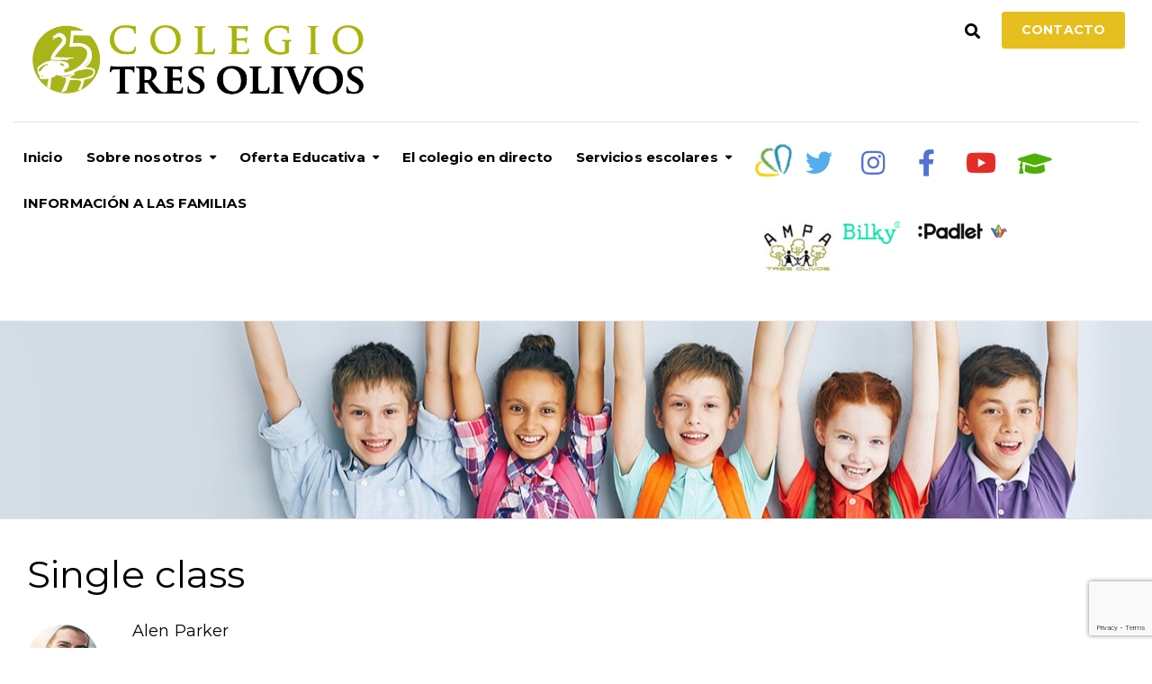

--- FILE ---
content_type: text/html; charset=UTF-8
request_url: https://colegiotresolivos.org/certificaciones-profesionales/
body_size: 19077
content:
<!DOCTYPE html>
<html class="no-js" lang="es">
<head>
	<meta charset="UTF-8"/>
	<meta http-equiv="X-UA-Compatible" content="IE=edge">
	<meta name="viewport" content="width=device-width, initial-scale=1">
	<meta name='robots' content='index, follow, max-image-preview:large, max-snippet:-1, max-video-preview:-1' />
	<style>img:is([sizes="auto" i], [sizes^="auto," i]) { contain-intrinsic-size: 3000px 1500px }</style>
	
<!-- Google Tag Manager for WordPress by gtm4wp.com -->
<script data-cfasync="false" data-pagespeed-no-defer>
	var gtm4wp_datalayer_name = "dataLayer";
	var dataLayer = dataLayer || [];

	const gtm4wp_scrollerscript_debugmode         = false;
	const gtm4wp_scrollerscript_callbacktime      = 100;
	const gtm4wp_scrollerscript_readerlocation    = 150;
	const gtm4wp_scrollerscript_contentelementid  = "content";
	const gtm4wp_scrollerscript_scannertime       = 60;
</script>
<!-- End Google Tag Manager for WordPress by gtm4wp.com -->
	<!-- This site is optimized with the Yoast SEO plugin v24.5 - https://yoast.com/wordpress/plugins/seo/ -->
	<title>Certificaciones profesionales - Colegio Tres Olivos</title>
<link crossorigin data-rocket-preconnect href="https://api.onesignal.com" rel="preconnect">
<link crossorigin data-rocket-preconnect href="https://www.google-analytics.com" rel="preconnect">
<link crossorigin data-rocket-preconnect href="https://www.googletagmanager.com" rel="preconnect">
<link crossorigin data-rocket-preconnect href="https://connect.facebook.net" rel="preconnect">
<link crossorigin data-rocket-preconnect href="https://fonts.googleapis.com" rel="preconnect">
<link crossorigin data-rocket-preconnect href="https://netdna.bootstrapcdn.com" rel="preconnect">
<link crossorigin data-rocket-preconnect href="https://cdn.onesignal.com" rel="preconnect">
<link crossorigin data-rocket-preconnect href="https://www.google.com" rel="preconnect">
<link data-rocket-preload as="style" href="https://fonts.googleapis.com/css?family=Roboto%3A400%7CMontserrat%3A100%2C200%2C300%2C400%2C500%2C600%2C700%2C800%2C900%2C100italic%2C200italic%2C300italic%2C400italic%2C500italic%2C600italic%2C700italic%2C800italic%2C900italic%7CAbril%20Fatface%3Aregular&#038;subset=latin&#038;display=swap" rel="preload">
<link href="https://fonts.googleapis.com/css?family=Roboto%3A400%7CMontserrat%3A100%2C200%2C300%2C400%2C500%2C600%2C700%2C800%2C900%2C100italic%2C200italic%2C300italic%2C400italic%2C500italic%2C600italic%2C700italic%2C800italic%2C900italic%7CAbril%20Fatface%3Aregular&#038;subset=latin&#038;display=swap" media="print" onload="this.media=&#039;all&#039;" rel="stylesheet">
<noscript><link rel="stylesheet" href="https://fonts.googleapis.com/css?family=Roboto%3A400%7CMontserrat%3A100%2C200%2C300%2C400%2C500%2C600%2C700%2C800%2C900%2C100italic%2C200italic%2C300italic%2C400italic%2C500italic%2C600italic%2C700italic%2C800italic%2C900italic%7CAbril%20Fatface%3Aregular&#038;subset=latin&#038;display=swap"></noscript><link rel="preload" data-rocket-preload as="image" href="https://colegiotresolivos.org/wp-content/uploads/2017/10/pagina-arriba-fondo.jpg" fetchpriority="high">
	<link rel="canonical" href="https://colegiotresolivos.org/certificaciones-profesionales/" />
	<meta property="og:locale" content="es_ES" />
	<meta property="og:type" content="article" />
	<meta property="og:title" content="Certificaciones profesionales - Colegio Tres Olivos" />
	<meta property="og:description" content="Compartir en FacebookPostear en X" />
	<meta property="og:url" content="https://colegiotresolivos.org/certificaciones-profesionales/" />
	<meta property="og:site_name" content="Colegio Tres Olivos" />
	<meta property="article:publisher" content="https://www.facebook.com/fundaciondaleslapalabra/" />
	<meta property="article:modified_time" content="2018-08-31T12:20:54+00:00" />
	<meta name="twitter:card" content="summary_large_image" />
	<meta name="twitter:site" content="@coletresolivos" />
	<meta name="twitter:label1" content="Tiempo de lectura" />
	<meta name="twitter:data1" content="12 minutos" />
	<script type="application/ld+json" class="yoast-schema-graph">{"@context":"https://schema.org","@graph":[{"@type":"WebPage","@id":"https://colegiotresolivos.org/certificaciones-profesionales/","url":"https://colegiotresolivos.org/certificaciones-profesionales/","name":"Certificaciones profesionales - Colegio Tres Olivos","isPartOf":{"@id":"https://colegiotresolivos.org/#website"},"datePublished":"2018-02-19T20:59:08+00:00","dateModified":"2018-08-31T12:20:54+00:00","breadcrumb":{"@id":"https://colegiotresolivos.org/certificaciones-profesionales/#breadcrumb"},"inLanguage":"es","potentialAction":[{"@type":"ReadAction","target":["https://colegiotresolivos.org/certificaciones-profesionales/"]}]},{"@type":"BreadcrumbList","@id":"https://colegiotresolivos.org/certificaciones-profesionales/#breadcrumb","itemListElement":[{"@type":"ListItem","position":1,"name":"Portada","item":"https://colegiotresolivos.org/"},{"@type":"ListItem","position":2,"name":"Certificaciones profesionales"}]},{"@type":"WebSite","@id":"https://colegiotresolivos.org/#website","url":"https://colegiotresolivos.org/","name":"Colegio Tres Olivos","description":"Colegio Tres Olivos - Fundaci&oacute;n Dales la Palabra","publisher":{"@id":"https://colegiotresolivos.org/#organization"},"potentialAction":[{"@type":"SearchAction","target":{"@type":"EntryPoint","urlTemplate":"https://colegiotresolivos.org/?s={search_term_string}"},"query-input":{"@type":"PropertyValueSpecification","valueRequired":true,"valueName":"search_term_string"}}],"inLanguage":"es"},{"@type":"Organization","@id":"https://colegiotresolivos.org/#organization","name":"Colegio Tres Olivos","url":"https://colegiotresolivos.org/","logo":{"@type":"ImageObject","inLanguage":"es","@id":"https://colegiotresolivos.org/#/schema/logo/image/","url":"https://colegiotresolivos.org/wp-content/uploads/2018/05/logocolegio95.png","contentUrl":"https://colegiotresolivos.org/wp-content/uploads/2018/05/logocolegio95.png","width":395,"height":95,"caption":"Colegio Tres Olivos"},"image":{"@id":"https://colegiotresolivos.org/#/schema/logo/image/"},"sameAs":["https://www.facebook.com/fundaciondaleslapalabra/","https://x.com/coletresolivos","https://www.youtube.com/user/colegiotresolivos"]}]}</script>
	<!-- / Yoast SEO plugin. -->


<link rel='dns-prefetch' href='//netdna.bootstrapcdn.com' />
<link rel='dns-prefetch' href='//fonts.googleapis.com' />
<link href='https://fonts.gstatic.com' crossorigin rel='preconnect' />
<link rel="alternate" type="application/rss+xml" title="Colegio Tres Olivos &raquo; Feed" href="https://colegiotresolivos.org/feed/" />
<link rel="alternate" type="application/rss+xml" title="Colegio Tres Olivos &raquo; Feed de los comentarios" href="https://colegiotresolivos.org/comments/feed/" />
<link rel="alternate" type="text/calendar" title="Colegio Tres Olivos &raquo; iCal Feed" href="https://colegiotresolivos.org/calendario/?ical=1" />
<link rel='stylesheet' id='sdm-styles-css' href='https://colegiotresolivos.org/wp-content/plugins/simple-download-monitor/css/sdm_wp_styles.css?ver=6.7.4' type='text/css' media='all' />
<link rel='stylesheet' id='vc_extensions_cqbundle_adminicon-css' href='https://colegiotresolivos.org/wp-content/plugins/vc-extensions-bundle/css/admin_icon.css?ver=6.7.4' type='text/css' media='all' />
<style id='wp-emoji-styles-inline-css' type='text/css'>

	img.wp-smiley, img.emoji {
		display: inline !important;
		border: none !important;
		box-shadow: none !important;
		height: 1em !important;
		width: 1em !important;
		margin: 0 0.07em !important;
		vertical-align: -0.1em !important;
		background: none !important;
		padding: 0 !important;
	}
</style>
<link rel='stylesheet' id='wp-block-library-css' href='https://colegiotresolivos.org/wp-includes/css/dist/block-library/style.min.css?ver=6.7.4' type='text/css' media='all' />
<link rel='stylesheet' id='mediaelement-css' href='https://colegiotresolivos.org/wp-includes/js/mediaelement/mediaelementplayer-legacy.min.css?ver=4.2.17' type='text/css' media='all' />
<link rel='stylesheet' id='wp-mediaelement-css' href='https://colegiotresolivos.org/wp-includes/js/mediaelement/wp-mediaelement.min.css?ver=6.7.4' type='text/css' media='all' />
<style id='jetpack-sharing-buttons-style-inline-css' type='text/css'>
.jetpack-sharing-buttons__services-list{display:flex;flex-direction:row;flex-wrap:wrap;gap:0;list-style-type:none;margin:5px;padding:0}.jetpack-sharing-buttons__services-list.has-small-icon-size{font-size:12px}.jetpack-sharing-buttons__services-list.has-normal-icon-size{font-size:16px}.jetpack-sharing-buttons__services-list.has-large-icon-size{font-size:24px}.jetpack-sharing-buttons__services-list.has-huge-icon-size{font-size:36px}@media print{.jetpack-sharing-buttons__services-list{display:none!important}}.editor-styles-wrapper .wp-block-jetpack-sharing-buttons{gap:0;padding-inline-start:0}ul.jetpack-sharing-buttons__services-list.has-background{padding:1.25em 2.375em}
</style>
<style id='classic-theme-styles-inline-css' type='text/css'>
/*! This file is auto-generated */
.wp-block-button__link{color:#fff;background-color:#32373c;border-radius:9999px;box-shadow:none;text-decoration:none;padding:calc(.667em + 2px) calc(1.333em + 2px);font-size:1.125em}.wp-block-file__button{background:#32373c;color:#fff;text-decoration:none}
</style>
<style id='global-styles-inline-css' type='text/css'>
:root{--wp--preset--aspect-ratio--square: 1;--wp--preset--aspect-ratio--4-3: 4/3;--wp--preset--aspect-ratio--3-4: 3/4;--wp--preset--aspect-ratio--3-2: 3/2;--wp--preset--aspect-ratio--2-3: 2/3;--wp--preset--aspect-ratio--16-9: 16/9;--wp--preset--aspect-ratio--9-16: 9/16;--wp--preset--color--black: #000000;--wp--preset--color--cyan-bluish-gray: #abb8c3;--wp--preset--color--white: #ffffff;--wp--preset--color--pale-pink: #f78da7;--wp--preset--color--vivid-red: #cf2e2e;--wp--preset--color--luminous-vivid-orange: #ff6900;--wp--preset--color--luminous-vivid-amber: #fcb900;--wp--preset--color--light-green-cyan: #7bdcb5;--wp--preset--color--vivid-green-cyan: #00d084;--wp--preset--color--pale-cyan-blue: #8ed1fc;--wp--preset--color--vivid-cyan-blue: #0693e3;--wp--preset--color--vivid-purple: #9b51e0;--wp--preset--gradient--vivid-cyan-blue-to-vivid-purple: linear-gradient(135deg,rgba(6,147,227,1) 0%,rgb(155,81,224) 100%);--wp--preset--gradient--light-green-cyan-to-vivid-green-cyan: linear-gradient(135deg,rgb(122,220,180) 0%,rgb(0,208,130) 100%);--wp--preset--gradient--luminous-vivid-amber-to-luminous-vivid-orange: linear-gradient(135deg,rgba(252,185,0,1) 0%,rgba(255,105,0,1) 100%);--wp--preset--gradient--luminous-vivid-orange-to-vivid-red: linear-gradient(135deg,rgba(255,105,0,1) 0%,rgb(207,46,46) 100%);--wp--preset--gradient--very-light-gray-to-cyan-bluish-gray: linear-gradient(135deg,rgb(238,238,238) 0%,rgb(169,184,195) 100%);--wp--preset--gradient--cool-to-warm-spectrum: linear-gradient(135deg,rgb(74,234,220) 0%,rgb(151,120,209) 20%,rgb(207,42,186) 40%,rgb(238,44,130) 60%,rgb(251,105,98) 80%,rgb(254,248,76) 100%);--wp--preset--gradient--blush-light-purple: linear-gradient(135deg,rgb(255,206,236) 0%,rgb(152,150,240) 100%);--wp--preset--gradient--blush-bordeaux: linear-gradient(135deg,rgb(254,205,165) 0%,rgb(254,45,45) 50%,rgb(107,0,62) 100%);--wp--preset--gradient--luminous-dusk: linear-gradient(135deg,rgb(255,203,112) 0%,rgb(199,81,192) 50%,rgb(65,88,208) 100%);--wp--preset--gradient--pale-ocean: linear-gradient(135deg,rgb(255,245,203) 0%,rgb(182,227,212) 50%,rgb(51,167,181) 100%);--wp--preset--gradient--electric-grass: linear-gradient(135deg,rgb(202,248,128) 0%,rgb(113,206,126) 100%);--wp--preset--gradient--midnight: linear-gradient(135deg,rgb(2,3,129) 0%,rgb(40,116,252) 100%);--wp--preset--font-size--small: 13px;--wp--preset--font-size--medium: 20px;--wp--preset--font-size--large: 36px;--wp--preset--font-size--x-large: 42px;--wp--preset--spacing--20: 0.44rem;--wp--preset--spacing--30: 0.67rem;--wp--preset--spacing--40: 1rem;--wp--preset--spacing--50: 1.5rem;--wp--preset--spacing--60: 2.25rem;--wp--preset--spacing--70: 3.38rem;--wp--preset--spacing--80: 5.06rem;--wp--preset--shadow--natural: 6px 6px 9px rgba(0, 0, 0, 0.2);--wp--preset--shadow--deep: 12px 12px 50px rgba(0, 0, 0, 0.4);--wp--preset--shadow--sharp: 6px 6px 0px rgba(0, 0, 0, 0.2);--wp--preset--shadow--outlined: 6px 6px 0px -3px rgba(255, 255, 255, 1), 6px 6px rgba(0, 0, 0, 1);--wp--preset--shadow--crisp: 6px 6px 0px rgba(0, 0, 0, 1);}:where(.is-layout-flex){gap: 0.5em;}:where(.is-layout-grid){gap: 0.5em;}body .is-layout-flex{display: flex;}.is-layout-flex{flex-wrap: wrap;align-items: center;}.is-layout-flex > :is(*, div){margin: 0;}body .is-layout-grid{display: grid;}.is-layout-grid > :is(*, div){margin: 0;}:where(.wp-block-columns.is-layout-flex){gap: 2em;}:where(.wp-block-columns.is-layout-grid){gap: 2em;}:where(.wp-block-post-template.is-layout-flex){gap: 1.25em;}:where(.wp-block-post-template.is-layout-grid){gap: 1.25em;}.has-black-color{color: var(--wp--preset--color--black) !important;}.has-cyan-bluish-gray-color{color: var(--wp--preset--color--cyan-bluish-gray) !important;}.has-white-color{color: var(--wp--preset--color--white) !important;}.has-pale-pink-color{color: var(--wp--preset--color--pale-pink) !important;}.has-vivid-red-color{color: var(--wp--preset--color--vivid-red) !important;}.has-luminous-vivid-orange-color{color: var(--wp--preset--color--luminous-vivid-orange) !important;}.has-luminous-vivid-amber-color{color: var(--wp--preset--color--luminous-vivid-amber) !important;}.has-light-green-cyan-color{color: var(--wp--preset--color--light-green-cyan) !important;}.has-vivid-green-cyan-color{color: var(--wp--preset--color--vivid-green-cyan) !important;}.has-pale-cyan-blue-color{color: var(--wp--preset--color--pale-cyan-blue) !important;}.has-vivid-cyan-blue-color{color: var(--wp--preset--color--vivid-cyan-blue) !important;}.has-vivid-purple-color{color: var(--wp--preset--color--vivid-purple) !important;}.has-black-background-color{background-color: var(--wp--preset--color--black) !important;}.has-cyan-bluish-gray-background-color{background-color: var(--wp--preset--color--cyan-bluish-gray) !important;}.has-white-background-color{background-color: var(--wp--preset--color--white) !important;}.has-pale-pink-background-color{background-color: var(--wp--preset--color--pale-pink) !important;}.has-vivid-red-background-color{background-color: var(--wp--preset--color--vivid-red) !important;}.has-luminous-vivid-orange-background-color{background-color: var(--wp--preset--color--luminous-vivid-orange) !important;}.has-luminous-vivid-amber-background-color{background-color: var(--wp--preset--color--luminous-vivid-amber) !important;}.has-light-green-cyan-background-color{background-color: var(--wp--preset--color--light-green-cyan) !important;}.has-vivid-green-cyan-background-color{background-color: var(--wp--preset--color--vivid-green-cyan) !important;}.has-pale-cyan-blue-background-color{background-color: var(--wp--preset--color--pale-cyan-blue) !important;}.has-vivid-cyan-blue-background-color{background-color: var(--wp--preset--color--vivid-cyan-blue) !important;}.has-vivid-purple-background-color{background-color: var(--wp--preset--color--vivid-purple) !important;}.has-black-border-color{border-color: var(--wp--preset--color--black) !important;}.has-cyan-bluish-gray-border-color{border-color: var(--wp--preset--color--cyan-bluish-gray) !important;}.has-white-border-color{border-color: var(--wp--preset--color--white) !important;}.has-pale-pink-border-color{border-color: var(--wp--preset--color--pale-pink) !important;}.has-vivid-red-border-color{border-color: var(--wp--preset--color--vivid-red) !important;}.has-luminous-vivid-orange-border-color{border-color: var(--wp--preset--color--luminous-vivid-orange) !important;}.has-luminous-vivid-amber-border-color{border-color: var(--wp--preset--color--luminous-vivid-amber) !important;}.has-light-green-cyan-border-color{border-color: var(--wp--preset--color--light-green-cyan) !important;}.has-vivid-green-cyan-border-color{border-color: var(--wp--preset--color--vivid-green-cyan) !important;}.has-pale-cyan-blue-border-color{border-color: var(--wp--preset--color--pale-cyan-blue) !important;}.has-vivid-cyan-blue-border-color{border-color: var(--wp--preset--color--vivid-cyan-blue) !important;}.has-vivid-purple-border-color{border-color: var(--wp--preset--color--vivid-purple) !important;}.has-vivid-cyan-blue-to-vivid-purple-gradient-background{background: var(--wp--preset--gradient--vivid-cyan-blue-to-vivid-purple) !important;}.has-light-green-cyan-to-vivid-green-cyan-gradient-background{background: var(--wp--preset--gradient--light-green-cyan-to-vivid-green-cyan) !important;}.has-luminous-vivid-amber-to-luminous-vivid-orange-gradient-background{background: var(--wp--preset--gradient--luminous-vivid-amber-to-luminous-vivid-orange) !important;}.has-luminous-vivid-orange-to-vivid-red-gradient-background{background: var(--wp--preset--gradient--luminous-vivid-orange-to-vivid-red) !important;}.has-very-light-gray-to-cyan-bluish-gray-gradient-background{background: var(--wp--preset--gradient--very-light-gray-to-cyan-bluish-gray) !important;}.has-cool-to-warm-spectrum-gradient-background{background: var(--wp--preset--gradient--cool-to-warm-spectrum) !important;}.has-blush-light-purple-gradient-background{background: var(--wp--preset--gradient--blush-light-purple) !important;}.has-blush-bordeaux-gradient-background{background: var(--wp--preset--gradient--blush-bordeaux) !important;}.has-luminous-dusk-gradient-background{background: var(--wp--preset--gradient--luminous-dusk) !important;}.has-pale-ocean-gradient-background{background: var(--wp--preset--gradient--pale-ocean) !important;}.has-electric-grass-gradient-background{background: var(--wp--preset--gradient--electric-grass) !important;}.has-midnight-gradient-background{background: var(--wp--preset--gradient--midnight) !important;}.has-small-font-size{font-size: var(--wp--preset--font-size--small) !important;}.has-medium-font-size{font-size: var(--wp--preset--font-size--medium) !important;}.has-large-font-size{font-size: var(--wp--preset--font-size--large) !important;}.has-x-large-font-size{font-size: var(--wp--preset--font-size--x-large) !important;}
:where(.wp-block-post-template.is-layout-flex){gap: 1.25em;}:where(.wp-block-post-template.is-layout-grid){gap: 1.25em;}
:where(.wp-block-columns.is-layout-flex){gap: 2em;}:where(.wp-block-columns.is-layout-grid){gap: 2em;}
:root :where(.wp-block-pullquote){font-size: 1.5em;line-height: 1.6;}
</style>
<link rel='stylesheet' id='rs-plugin-settings-css' href='https://colegiotresolivos.org/wp-content/plugins/revslider/public/assets/css/rs6.css?ver=6.1.4' type='text/css' media='all' />
<style id='rs-plugin-settings-inline-css' type='text/css'>
#rs-demo-id {}
</style>
<link rel='stylesheet' id='SFSImainCss-css' href='https://colegiotresolivos.org/wp-content/plugins/ultimate-social-media-icons/css/sfsi-style.css?ver=2.9.5' type='text/css' media='all' />
<link rel='stylesheet' id='ed-school-plugin-elementor-css' href='https://colegiotresolivos.org/wp-content/plugins/ed-school-plugin/includes/elementor/assets/css/main.css?ver=6.7.4' type='text/css' media='all' />
<link rel='stylesheet' id='ed-school-theme-icons-css' href='https://colegiotresolivos.org/wp-content/themes/ed-school/assets/css/theme-icons.css?ver=6.7.4' type='text/css' media='all' />
<link rel='stylesheet' id='testimonial-rotator-style-css' href='https://colegiotresolivos.org/wp-content/plugins/testimonial-rotator/testimonial-rotator-style.css?ver=6.7.4' type='text/css' media='all' />
<link rel='stylesheet' id='font-awesome-css' href='//netdna.bootstrapcdn.com/font-awesome/latest/css/font-awesome.min.css?ver=6.7.4' type='text/css' media='all' />
<style id='akismet-widget-style-inline-css' type='text/css'>

			.a-stats {
				--akismet-color-mid-green: #357b49;
				--akismet-color-white: #fff;
				--akismet-color-light-grey: #f6f7f7;

				max-width: 350px;
				width: auto;
			}

			.a-stats * {
				all: unset;
				box-sizing: border-box;
			}

			.a-stats strong {
				font-weight: 600;
			}

			.a-stats a.a-stats__link,
			.a-stats a.a-stats__link:visited,
			.a-stats a.a-stats__link:active {
				background: var(--akismet-color-mid-green);
				border: none;
				box-shadow: none;
				border-radius: 8px;
				color: var(--akismet-color-white);
				cursor: pointer;
				display: block;
				font-family: -apple-system, BlinkMacSystemFont, 'Segoe UI', 'Roboto', 'Oxygen-Sans', 'Ubuntu', 'Cantarell', 'Helvetica Neue', sans-serif;
				font-weight: 500;
				padding: 12px;
				text-align: center;
				text-decoration: none;
				transition: all 0.2s ease;
			}

			/* Extra specificity to deal with TwentyTwentyOne focus style */
			.widget .a-stats a.a-stats__link:focus {
				background: var(--akismet-color-mid-green);
				color: var(--akismet-color-white);
				text-decoration: none;
			}

			.a-stats a.a-stats__link:hover {
				filter: brightness(110%);
				box-shadow: 0 4px 12px rgba(0, 0, 0, 0.06), 0 0 2px rgba(0, 0, 0, 0.16);
			}

			.a-stats .count {
				color: var(--akismet-color-white);
				display: block;
				font-size: 1.5em;
				line-height: 1.4;
				padding: 0 13px;
				white-space: nowrap;
			}
		
</style>
<link rel='stylesheet' id='js_composer_front-css' href='https://colegiotresolivos.org/wp-content/plugins/js_composer/assets/css/js_composer.min.css?ver=8.2' type='text/css' media='all' />
<link rel='stylesheet' id='ed-school-plugin-style-css' href='https://colegiotresolivos.org/wp-content/plugins/ed-school-plugin/public/css/style.css?ver=6.7.4' type='text/css' media='all' />
<link rel='stylesheet' id='groundwork-grid-css' href='https://colegiotresolivos.org/wp-content/themes/ed-school/assets/css/groundwork-responsive.css?ver=6.7.4' type='text/css' media='all' />
<link rel='stylesheet' id='ed-school-style-css' href='https://colegiotresolivos.org/wp-content/themes/ed-school/style.css?ver=6.7.4' type='text/css' media='all' />
<style id='ed-school-style-inline-css' type='text/css'>
.header-mobile {display: none;}@media screen and (max-width:950px) {.header-left {padding-left: 0;}.wh-header, .wh-top-bar {display: none;}.header-mobile {display: block;}}
</style>
<link rel='stylesheet' id='child-style-css' href='https://colegiotresolivos.org/wp-content/themes/ed-school-child/style.css?ver=1.0.0' type='text/css' media='all' />
<link rel='stylesheet' id='magnific-popup-css' href='https://colegiotresolivos.org/wp-content/plugins/ed-school-plugin/includes/elementor/widgets/video-popup/assets/magnific-popup.css?ver=6.7.4' type='text/css' media='all' />
<noscript></noscript><link rel='stylesheet' id='ed_school_options_style-css' href='//colegiotresolivos.org/wp-content/uploads/ed_school_options_style.css?ver=6.7.4' type='text/css' media='all' />
<style id='ed_school_options_style-inline-css' type='text/css'>
#footer-top, #latest-news, #features, #welcome {
    background-repeat: repeat-y !important;
    background-size: 100% !important;
}

@media (max-width: 768px) {
   #footer-top, #latest-news, #features, #welcome {
        background-image: none !important;
    }
}
.vc_custom_1494249214533{border-bottom-width: 1px !important;border-bottom-color: #e5e5e5 !important;border-bottom-style: solid !important;}.vc_custom_1650540476871{padding-bottom: 15px !important;}.vc_custom_1489674043803{padding-top: 10px !important;}.vc_custom_1487598396255{padding-top: 0px !important;}.vc_custom_1489674048370{margin-bottom: 10px !important;}.vc_custom_1526028178514{margin-top: 13px !important;margin-left: 15px !important;}.vc_custom_1517252728033{padding-top: 20px !important;padding-right: 10px !important;padding-bottom: 20px !important;padding-left: 10px !important;}.vc_custom_1650539721341{padding-top: 0px !important;padding-bottom: 3px !important;}.vc_custom_1650539810329{margin-left: -70px !important;padding-top: 15px !important;}.vc_custom_1489062170461{margin-left: -17px !important;}.vc_custom_1650540168138{padding-top: 1px !important;}.vc_custom_1728558194052{padding-top: 7px !important;}.vc_custom_1728558297302{padding-left: 20px !important;}.vc_custom_1728558235720{padding-left: 5px !important;}.vc_custom_1764236837148{padding-left: 5px !important;}.vc_custom_1490004428413{margin-bottom: 15px !important;padding-top: 15px !important;}.vc_custom_1489137643629{padding-top: 15px !important;}.vc_custom_1526031158790{padding-top: 7px !important;}.get-in-touch-block .vc_column-inner {
    padding-left: 35px;
}


@media (max-width: 768px) {
    .get-in-touch-block .vc_column-inner {
        padding-left: 15px;
    }
}.vc_custom_1519069229955{padding-top: 0px !important;background-color: #ffffff !important;}.vc_custom_1536139796239{background: #eaeaea url(https://colegiotresolivos.org/wp-content/uploads/2017/01/new-pixel.png?id=4641) !important;}.vc_custom_1490007198609{margin-bottom: 0px !important;padding-bottom: 60px !important;background-color: #eaeaea !important;}.vc_custom_1519069432606{background-color: #eaeaea !important;}.vc_custom_1536139606769{margin-bottom: 0px !important;}.vc_custom_1536139824570{margin-bottom: 20px !important;margin-left: 15px !important;}.vc_custom_1507719755779{margin-bottom: 7px !important;padding-left: 25px !important;}.vc_custom_1507719774302{margin-bottom: 7px !important;padding-left: 25px !important;}.vc_custom_1532687993749{margin-bottom: 7px !important;padding-left: 25px !important;}.vc_custom_1491466992847{margin-bottom: 0px !important;padding-top: 25px !important;padding-bottom: 10px !important;}.vc_custom_1491466989293{margin-bottom: 0px !important;padding-top: 25px !important;padding-bottom: 10px !important;}
.scp_theme_icon-a21b78d7248bbb9a7a0fd3a4b079a3e1.wh-theme-icon{font-size:5px !important;position:absolute;color:#6c98e1 !important;text-align:center;}.scp_theme_icon-a21b78d7248bbb9a7a0fd3a4b079a3e1.wh-theme-icon:hover{color:rgba(244,244,244,0.65) !important;}
.scp_theme_icon-a21b78d7248bbb9a7a0fd3a4b079a3e1.wh-theme-icon{font-size:5px !important;position:absolute;color:#6c98e1 !important;text-align:center;}.scp_theme_icon-a21b78d7248bbb9a7a0fd3a4b079a3e1.wh-theme-icon:hover{color:rgba(244,244,244,0.65) !important;}
.scp_theme_icon-a21b78d7248bbb9a7a0fd3a4b079a3e1.wh-theme-icon{font-size:5px !important;position:absolute;color:#6c98e1 !important;text-align:center;}.scp_theme_icon-a21b78d7248bbb9a7a0fd3a4b079a3e1.wh-theme-icon:hover{color:rgba(244,244,244,0.65) !important;}
.scp_theme_icon-a21b78d7248bbb9a7a0fd3a4b079a3e1.wh-theme-icon{font-size:5px !important;position:absolute;color:#6c98e1 !important;text-align:center;}.scp_theme_icon-a21b78d7248bbb9a7a0fd3a4b079a3e1.wh-theme-icon:hover{color:rgba(244,244,244,0.65) !important;}
.scp_theme_icon-a21b78d7248bbb9a7a0fd3a4b079a3e1.wh-theme-icon{font-size:5px !important;position:absolute;color:#6c98e1 !important;text-align:center;}.scp_theme_icon-a21b78d7248bbb9a7a0fd3a4b079a3e1.wh-theme-icon:hover{color:rgba(244,244,244,0.65) !important;}
.scp_theme_icon-a21b78d7248bbb9a7a0fd3a4b079a3e1.wh-theme-icon{font-size:5px !important;position:absolute;color:#6c98e1 !important;text-align:center;}.scp_theme_icon-a21b78d7248bbb9a7a0fd3a4b079a3e1.wh-theme-icon:hover{color:rgba(244,244,244,0.65) !important;}
.scp_theme_icon-a21b78d7248bbb9a7a0fd3a4b079a3e1.wh-theme-icon{font-size:5px !important;position:absolute;color:#6c98e1 !important;text-align:center;}.scp_theme_icon-a21b78d7248bbb9a7a0fd3a4b079a3e1.wh-theme-icon:hover{color:rgba(244,244,244,0.65) !important;}
.scp_theme_icon-a21b78d7248bbb9a7a0fd3a4b079a3e1.wh-theme-icon{font-size:5px !important;position:absolute;color:#6c98e1 !important;text-align:center;}.scp_theme_icon-a21b78d7248bbb9a7a0fd3a4b079a3e1.wh-theme-icon:hover{color:rgba(244,244,244,0.65) !important;}
.scp_theme_icon-a21b78d7248bbb9a7a0fd3a4b079a3e1.wh-theme-icon{font-size:5px !important;position:absolute;color:#6c98e1 !important;text-align:center;}.scp_theme_icon-a21b78d7248bbb9a7a0fd3a4b079a3e1.wh-theme-icon:hover{color:rgba(244,244,244,0.65) !important;}
.scp_theme_icon-a21b78d7248bbb9a7a0fd3a4b079a3e1.wh-theme-icon{font-size:5px !important;position:absolute;color:#6c98e1 !important;text-align:center;}.scp_theme_icon-a21b78d7248bbb9a7a0fd3a4b079a3e1.wh-theme-icon:hover{color:rgba(244,244,244,0.65) !important;}
.scp_theme_icon-a21b78d7248bbb9a7a0fd3a4b079a3e1.wh-theme-icon{font-size:5px !important;position:absolute;color:#6c98e1 !important;text-align:center;}.scp_theme_icon-a21b78d7248bbb9a7a0fd3a4b079a3e1.wh-theme-icon:hover{color:rgba(244,244,244,0.65) !important;}
.scp_theme_icon-a21b78d7248bbb9a7a0fd3a4b079a3e1.wh-theme-icon{font-size:5px !important;position:absolute;color:#6c98e1 !important;text-align:center;}.scp_theme_icon-a21b78d7248bbb9a7a0fd3a4b079a3e1.wh-theme-icon:hover{color:rgba(244,244,244,0.65) !important;}
.scp_theme_icon-a21b78d7248bbb9a7a0fd3a4b079a3e1.wh-theme-icon{font-size:5px !important;position:absolute;color:#6c98e1 !important;text-align:center;}.scp_theme_icon-a21b78d7248bbb9a7a0fd3a4b079a3e1.wh-theme-icon:hover{color:rgba(244,244,244,0.65) !important;}
.scp_theme_icon-a21b78d7248bbb9a7a0fd3a4b079a3e1.wh-theme-icon{font-size:5px !important;position:absolute;color:#6c98e1 !important;text-align:center;}.scp_theme_icon-a21b78d7248bbb9a7a0fd3a4b079a3e1.wh-theme-icon:hover{color:rgba(244,244,244,0.65) !important;}
.scp_theme_icon-a21b78d7248bbb9a7a0fd3a4b079a3e1.wh-theme-icon{font-size:5px !important;position:absolute;color:#6c98e1 !important;text-align:center;}.scp_theme_icon-a21b78d7248bbb9a7a0fd3a4b079a3e1.wh-theme-icon:hover{color:rgba(244,244,244,0.65) !important;}
.scp_theme_icon-a21b78d7248bbb9a7a0fd3a4b079a3e1.wh-theme-icon{font-size:5px !important;position:absolute;color:#6c98e1 !important;text-align:center;}.scp_theme_icon-a21b78d7248bbb9a7a0fd3a4b079a3e1.wh-theme-icon:hover{color:rgba(244,244,244,0.65) !important;}
li.msm-menu-item .msm-submenu a.wh-button.scp_theme_button-3f52c974b4fed2bae2a1a94a0cfa2e96, .scp_theme_button-3f52c974b4fed2bae2a1a94a0cfa2e96{float:right;}
.scp_theme_icon-c9eb75c855532bdd9974923f03fc7bc2.wh-theme-icon{font-size:14px !important;position:absolute;color:#000000 !important;}
.scp_theme_icon-5900a129d6ddf23f9ec21f0ecc718c5a.wh-theme-icon{font-size:14px !important;position:absolute;color:#000000 !important;}
.scp_theme_icon-f22b64f8255f74ef23aaa101c9c1c046.wh-theme-icon{font-size:14px !important;position:absolute;color:#000000 !important;}
</style>
<script type="text/javascript" src="https://colegiotresolivos.org/wp-includes/js/jquery/jquery.min.js?ver=3.7.1" id="jquery-core-js"></script>
<script type="text/javascript" src="https://colegiotresolivos.org/wp-includes/js/jquery/jquery-migrate.min.js?ver=3.4.1" id="jquery-migrate-js"></script>
<script type="text/javascript" src="https://colegiotresolivos.org/wp-content/plugins/revslider/public/assets/js/revolution.tools.min.js?ver=6.0" id="tp-tools-js"></script>
<script type="text/javascript" src="https://colegiotresolivos.org/wp-content/plugins/revslider/public/assets/js/rs6.min.js?ver=6.1.4" id="revmin-js"></script>
<script type="text/javascript" id="sdm-scripts-js-extra">
/* <![CDATA[ */
var sdm_ajax_script = {"ajaxurl":"https:\/\/colegiotresolivos.org\/wp-admin\/admin-ajax.php"};
/* ]]> */
</script>
<script type="text/javascript" src="https://colegiotresolivos.org/wp-content/plugins/simple-download-monitor/js/sdm_wp_scripts.js?ver=6.7.4" id="sdm-scripts-js"></script>
<script type="text/javascript" src="https://colegiotresolivos.org/wp-content/plugins/duracelltomi-google-tag-manager/dist/js/analytics-talk-content-tracking.js?ver=1.20.3" id="gtm4wp-scroll-tracking-js"></script>
<script type="text/javascript" src="https://colegiotresolivos.org/wp-content/plugins/testimonial-rotator/js/jquery.cycletwo.js?ver=6.7.4" id="cycletwo-js"></script>
<script type="text/javascript" src="https://colegiotresolivos.org/wp-content/plugins/testimonial-rotator/js/jquery.cycletwo.addons.js?ver=6.7.4" id="cycletwo-addons-js"></script>
<script type="text/javascript" src="https://colegiotresolivos.org/wp-content/themes/ed-school/assets/js/vendor/modernizr-2.7.0.min.js" id="modernizr-js"></script>
<script></script><link rel="https://api.w.org/" href="https://colegiotresolivos.org/wp-json/" /><link rel="alternate" title="JSON" type="application/json" href="https://colegiotresolivos.org/wp-json/wp/v2/pages/424" /><link rel="EditURI" type="application/rsd+xml" title="RSD" href="https://colegiotresolivos.org/xmlrpc.php?rsd" />
<meta name="generator" content="WordPress 6.7.4" />
<link rel='shortlink' href='https://colegiotresolivos.org/?p=424' />
<link rel="alternate" title="oEmbed (JSON)" type="application/json+oembed" href="https://colegiotresolivos.org/wp-json/oembed/1.0/embed?url=https%3A%2F%2Fcolegiotresolivos.org%2Fcertificaciones-profesionales%2F" />
<link rel="alternate" title="oEmbed (XML)" type="text/xml+oembed" href="https://colegiotresolivos.org/wp-json/oembed/1.0/embed?url=https%3A%2F%2Fcolegiotresolivos.org%2Fcertificaciones-profesionales%2F&#038;format=xml" />
<!-- start Simple Custom CSS and JS -->
<style type="text/css">
/* Añade aquí tu código CSS.

Por ejemplo:
.ejemplo {
    color: red;
}

Para mejorar tu conocimiento sobre CSS knowledge echa un vistazo a http://www.w3schools.com/css/css_syntax.asp

Fin del comentario */ 

.respmenu .sub-menu {
  display: block;
}</style>
<!-- end Simple Custom CSS and JS -->
<!-- start Simple Custom CSS and JS -->
<style type="text/css">
/* Add your CSS code here.

For example:
.example {
    color: red;
}

For brushing up on your CSS knowledge, check out http://www.w3schools.com/css/css_syntax.asp

End of comment */ 

#imagehover:after{
    content: "Alexia";
    padding: 2px;
    display:none;
    position: absolute;
    top: -20px;
    right: -30px;
    width: 50px;
    text-align: center;
    background-color: #fef4c5;
    border: 1px solid #d4b943;
    -moz-border-radius: 2px;
    -webkit-border-radius: 2px;
    -ms-border-radius: 2px;
    border-radius: 2px;
}
#imagehover:hover:after{
    display: block;
}</style>
<!-- end Simple Custom CSS and JS -->
<!-- start Simple Custom CSS and JS -->
<style type="text/css">
/* Add your CSS code here.

For example:
.example {
    color: red;
}

For brushing up on your CSS knowledge, check out http://www.w3schools.com/css/css_syntax.asp

End of comment */ 
.centrarcosa {
  margin-left: auto;
    margin-right: auto;
}
</style>
<!-- end Simple Custom CSS and JS -->
<!-- start Simple Custom CSS and JS -->
<style type="text/css">
/* Add your CSS code here.

For example:
.example {
    color: red;
}

For brushing up on your CSS knowledge, check out http://www.w3schools.com/css/css_syntax.asp

End of comment */ 
#separadorportadablanco { 
    font-size: 30px;
  	color: white !important;
}

#separadorportadablanco2 { 
    font-size: 20px;
  	color: white !important;
}

.separadorportadablanco2 h4 {
  color: white
}</style>
<!-- end Simple Custom CSS and JS -->
<!-- start Simple Custom CSS and JS -->
<style type="text/css">
/* Add your CSS code here.

For example:
.example {
    color: red;
}

For brushing up on your CSS knowledge, check out http://www.w3schools.com/css/css_syntax.asp

End of comment */ 

#iconosportada {
position:absolute;
}</style>
<!-- end Simple Custom CSS and JS -->
<!-- start Simple Custom CSS and JS -->
<style type="text/css">
/* Add your CSS code here.

For example:
.example {
    color: red;
}

For brushing up on your CSS knowledge, check out http://www.w3schools.com/css/css_syntax.asp

End of comment */ 

#separadorportada { 
    font-size: 30px;
}</style>
<!-- end Simple Custom CSS and JS -->
<!-- start Simple Custom CSS and JS -->
<style type="text/css">
/* Add your CSS code here.

For example:
.example {
    color: red;
}

For brushing up on your CSS knowledge, check out http://www.w3schools.com/css/css_syntax.asp

End of comment */ 

.inicio {
   font-weight: bold !important;
}</style>
<!-- end Simple Custom CSS and JS -->
<meta name="generator" content="Redux 4.5.6" /><meta name="follow.[base64]" content="tjpX5u4b0ceMmmDWs1Ph"/><meta name="tec-api-version" content="v1"><meta name="tec-api-origin" content="https://colegiotresolivos.org"><link rel="alternate" href="https://colegiotresolivos.org/wp-json/tribe/events/v1/" />
<!-- Google Tag Manager for WordPress by gtm4wp.com -->
<!-- GTM Container placement set to footer -->
<script data-cfasync="false" data-pagespeed-no-defer>
	var dataLayer_content = {"pagePostType":"page","pagePostType2":"single-page","pagePostAuthor":"Colegio Tres Olivos"};
	dataLayer.push( dataLayer_content );
</script>
<script data-cfasync="false">
(function(w,d,s,l,i){w[l]=w[l]||[];w[l].push({'gtm.start':
new Date().getTime(),event:'gtm.js'});var f=d.getElementsByTagName(s)[0],
j=d.createElement(s),dl=l!='dataLayer'?'&l='+l:'';j.async=true;j.src=
'//www.googletagmanager.com/gtm.js?id='+i+dl;f.parentNode.insertBefore(j,f);
})(window,document,'script','dataLayer','GTM-MNSGCTR');
</script>
<!-- End Google Tag Manager for WordPress by gtm4wp.com -->      <meta name="onesignal" content="wordpress-plugin"/>
            <script>

      window.OneSignalDeferred = window.OneSignalDeferred || [];

      OneSignalDeferred.push(function(OneSignal) {
        var oneSignal_options = {};
        window._oneSignalInitOptions = oneSignal_options;

        oneSignal_options['serviceWorkerParam'] = { scope: '/wp-content/plugins/onesignal-free-web-push-notifications/sdk_files/push/onesignal/' };
oneSignal_options['serviceWorkerPath'] = 'OneSignalSDKWorker.js';

        OneSignal.Notifications.setDefaultUrl("https://colegiotresolivos.org");

        oneSignal_options['wordpress'] = true;
oneSignal_options['appId'] = 'd353cc21-c24f-4fac-95dd-f100e246e03c';
oneSignal_options['allowLocalhostAsSecureOrigin'] = true;
oneSignal_options['welcomeNotification'] = { };
oneSignal_options['welcomeNotification']['title'] = "";
oneSignal_options['welcomeNotification']['message'] = "";
oneSignal_options['path'] = "https://colegiotresolivos.org/wp-content/plugins/onesignal-free-web-push-notifications/sdk_files/";
oneSignal_options['safari_web_id'] = "web.onesignal.auto.212e621b-efc2-4b2a-9d36-9f4cd158ecec";
oneSignal_options['promptOptions'] = { };
oneSignal_options['promptOptions']['actionMessage'] = "Queremos mandarte notificaciones. Podrás darte de baja cuando lo desees";
oneSignal_options['promptOptions']['acceptButtonText'] = "Permitir";
oneSignal_options['promptOptions']['cancelButtonText'] = "No gracias";
oneSignal_options['promptOptions']['siteName'] = "https://colegiortresolivos.org";
oneSignal_options['notifyButton'] = { };
oneSignal_options['notifyButton']['enable'] = true;
oneSignal_options['notifyButton']['position'] = 'bottom-right';
oneSignal_options['notifyButton']['theme'] = 'default';
oneSignal_options['notifyButton']['size'] = 'medium';
oneSignal_options['notifyButton']['showCredit'] = true;
oneSignal_options['notifyButton']['text'] = {};
oneSignal_options['notifyButton']['text']['tip.state.unsubscribed'] = 'Suscríbete a las notificaciones para estar al día';
oneSignal_options['notifyButton']['text']['message.action.subscribed'] = 'Gracias por suscribirte';
oneSignal_options['notifyButton']['colors'] = {};
oneSignal_options['notifyButton']['offset'] = {};
              OneSignal.init(window._oneSignalInitOptions);
              OneSignal.Slidedown.promptPush()      });

      function documentInitOneSignal() {
        var oneSignal_elements = document.getElementsByClassName("OneSignal-prompt");

        var oneSignalLinkClickHandler = function(event) { OneSignal.Notifications.requestPermission(); event.preventDefault(); };        for(var i = 0; i < oneSignal_elements.length; i++)
          oneSignal_elements[i].addEventListener('click', oneSignalLinkClickHandler, false);
      }

      if (document.readyState === 'complete') {
           documentInitOneSignal();
      }
      else {
           window.addEventListener("load", function(event){
               documentInitOneSignal();
          });
      }
    </script>
<meta name="generator" content="Powered by WPBakery Page Builder - drag and drop page builder for WordPress."/>
<meta name="generator" content="Powered by Slider Revolution 6.1.4 - responsive, Mobile-Friendly Slider Plugin for WordPress with comfortable drag and drop interface." />
<link rel="icon" href="https://colegiotresolivos.org/wp-content/uploads/2021/10/cropped-Logo-tres-olivos-horizontal-32x32.jpg" sizes="32x32" />
<link rel="icon" href="https://colegiotresolivos.org/wp-content/uploads/2021/10/cropped-Logo-tres-olivos-horizontal-192x192.jpg" sizes="192x192" />
<link rel="apple-touch-icon" href="https://colegiotresolivos.org/wp-content/uploads/2021/10/cropped-Logo-tres-olivos-horizontal-180x180.jpg" />
<meta name="msapplication-TileImage" content="https://colegiotresolivos.org/wp-content/uploads/2021/10/cropped-Logo-tres-olivos-horizontal-270x270.jpg" />
<script type="text/javascript">function setREVStartSize(t){try{var h,e=document.getElementById(t.c).parentNode.offsetWidth;if(e=0===e||isNaN(e)?window.innerWidth:e,t.tabw=void 0===t.tabw?0:parseInt(t.tabw),t.thumbw=void 0===t.thumbw?0:parseInt(t.thumbw),t.tabh=void 0===t.tabh?0:parseInt(t.tabh),t.thumbh=void 0===t.thumbh?0:parseInt(t.thumbh),t.tabhide=void 0===t.tabhide?0:parseInt(t.tabhide),t.thumbhide=void 0===t.thumbhide?0:parseInt(t.thumbhide),t.mh=void 0===t.mh||""==t.mh||"auto"===t.mh?0:parseInt(t.mh,0),"fullscreen"===t.layout||"fullscreen"===t.l)h=Math.max(t.mh,window.innerHeight);else{for(var i in t.gw=Array.isArray(t.gw)?t.gw:[t.gw],t.rl)void 0!==t.gw[i]&&0!==t.gw[i]||(t.gw[i]=t.gw[i-1]);for(var i in t.gh=void 0===t.el||""===t.el||Array.isArray(t.el)&&0==t.el.length?t.gh:t.el,t.gh=Array.isArray(t.gh)?t.gh:[t.gh],t.rl)void 0!==t.gh[i]&&0!==t.gh[i]||(t.gh[i]=t.gh[i-1]);var r,a=new Array(t.rl.length),n=0;for(var i in t.tabw=t.tabhide>=e?0:t.tabw,t.thumbw=t.thumbhide>=e?0:t.thumbw,t.tabh=t.tabhide>=e?0:t.tabh,t.thumbh=t.thumbhide>=e?0:t.thumbh,t.rl)a[i]=t.rl[i]<window.innerWidth?0:t.rl[i];for(var i in r=a[0],a)r>a[i]&&0<a[i]&&(r=a[i],n=i);var d=e>t.gw[n]+t.tabw+t.thumbw?1:(e-(t.tabw+t.thumbw))/t.gw[n];h=t.gh[n]*d+(t.tabh+t.thumbh)}void 0===window.rs_init_css&&(window.rs_init_css=document.head.appendChild(document.createElement("style"))),document.getElementById(t.c).height=h,window.rs_init_css.innerHTML+="#"+t.c+"_wrapper { height: "+h+"px }"}catch(t){console.log("Failure at Presize of Slider:"+t)}};</script>
<style type="text/css" data-type="vc_shortcodes-default-css">.vc_do_custom_heading{margin-bottom:0.625rem;margin-top:0;}.vc_do_custom_heading{margin-bottom:0.625rem;margin-top:0;}.vc_do_custom_heading{margin-bottom:0.625rem;margin-top:0;}.vc_do_custom_heading{margin-bottom:0.625rem;margin-top:0;}.vc_do_custom_heading{margin-bottom:0.625rem;margin-top:0;}.vc_do_custom_heading{margin-bottom:0.625rem;margin-top:0;}.vc_do_custom_heading{margin-bottom:0.625rem;margin-top:0;}</style><style type="text/css" data-type="vc_shortcodes-custom-css">.vc_custom_1487942704055{margin-bottom: 15px !important;}.vc_custom_1490101692633{margin-bottom: 0px !important;}.vc_custom_1490101702889{margin-bottom: 0px !important;}.vc_custom_1487847118001{margin-top: 0px !important;margin-bottom: 30px !important;}.vc_custom_1487847482192{margin-bottom: 15px !important;}.vc_custom_1487847036819{padding-right: 0px !important;}.vc_custom_1490101697937{margin-bottom: 0px !important;}.vc_custom_1490103818656{margin-bottom: 0px !important;}.vc_custom_1490192004033{margin-top: -5px !important;margin-bottom: 0px !important;}.vc_custom_1490103935299{margin-top: 0px !important;margin-bottom: 5px !important;}.vc_custom_1490101771936{margin-bottom: 0px !important;}.vc_custom_1490101795443{margin-bottom: 0px !important;}.vc_custom_1487847931261{margin-top: 0px !important;}.vc_custom_1491472215203{margin-bottom: 0px !important;padding-top: 0px !important;background-color: #ffffff !important;}.vc_custom_1487850585695{margin-bottom: 0px !important;}.vc_custom_1487850582023{margin-bottom: 0px !important;}.vc_custom_1487847540439{margin-bottom: 10px !important;padding-left: 18px !important;}.vc_custom_1489052314148{margin-bottom: 15px !important;padding-left: 18px !important;}.vc_custom_1487847546242{margin-bottom: 10px !important;padding-left: 18px !important;}.vc_custom_1489052319312{margin-bottom: 15px !important;padding-left: 18px !important;}</style><noscript><style> .wpb_animate_when_almost_visible { opacity: 1; }</style></noscript><meta name="generator" content="AccelerateWP 3.19.0.1-1.1-29" data-wpr-features="wpr_preconnect_external_domains wpr_oci wpr_preload_links wpr_desktop" /></head>
<body data-rsssl=1 class="page-template page-template-template-sidebar-right-childpages page-template-template-sidebar-right-childpages-php page page-id-424 wp-custom-logo sfsi_actvite_theme_default tribe-no-js header-top page-title-enabled wpb-js-composer js-comp-ver-8.2 vc_responsive">
			<div  class="header-mobile">
		<div  class="vc_row wpb_row vc_row-fluid"><div  class="wpb_column vc_column_container vc_col-sm-12"><div class="vc_column-inner vc_custom_1490004428413"><div class="wpb_wrapper"><div id="wh-mobile-menu" class="respmenu-wrap">
	<div class="respmenu-header">
					<a href="https://colegiotresolivos.org/" class="respmenu-header-logo-link">
				<img src="https://colegiotresolivos.org/wp-content/uploads/2025/11/thumbnail_image.png" class="respmenu-header-logo" alt="mobile-logo">
			</a>
				<div class="respmenu-open">
					<hr>
			<hr>
			<hr>
				</div>
	</div>
	<div class="menu-main-menu-container"><ul id="menu-main-menu" class="respmenu"><li id="menu-item-252" class="inicio menu-item menu-item-type-post_type menu-item-object-page menu-item-home menu-item-252"><a href="https://colegiotresolivos.org/">Inicio</a></li>
<li id="menu-item-3460" class="menu-item menu-item-type-custom menu-item-object-custom menu-item-has-children menu-item-3460"><a href="https://colegiotresolivos.org/sobre-nosotros/historia/">Sobre nosotros</a>
<div class="respmenu-submenu-toggle cbp-respmenu-more"><i class="icon-edright-arrow"></i></div>

<ul class="sub-menu">
	<li id="menu-item-562" class="menu-item menu-item-type-post_type menu-item-object-page menu-item-562"><a href="https://colegiotresolivos.org/sobre-nosotros/historia/">Historia</a></li>
	<li id="menu-item-519" class="menu-item menu-item-type-post_type menu-item-object-page menu-item-519"><a href="https://colegiotresolivos.org/sobre-nosotros/mision-y-vision/">Misión y visión</a></li>
	<li id="menu-item-1042" class="menu-item menu-item-type-post_type menu-item-object-page menu-item-1042"><a href="https://colegiotresolivos.org/sobre-nosotros/proyecto-internacional/">Proyecto Internacional</a></li>
	<li id="menu-item-1043" class="menu-item menu-item-type-post_type menu-item-object-page menu-item-1043"><a href="https://colegiotresolivos.org/sobre-nosotros/logros-y-reconocimientos/">Logros y reconocimientos</a></li>
</ul>
</li>
<li id="menu-item-223" class="menu-item menu-item-type-custom menu-item-object-custom menu-item-has-children menu-item-223"><a>Oferta Educativa</a>
<div class="respmenu-submenu-toggle cbp-respmenu-more"><i class="icon-edright-arrow"></i></div>

<ul class="sub-menu">
	<li id="menu-item-6497" class="menu-item menu-item-type-post_type menu-item-object-page menu-item-6497"><a href="https://colegiotresolivos.org/infantil-0-3/">Infantil 0-3</a></li>
	<li id="menu-item-238" class="menu-item menu-item-type-post_type menu-item-object-page menu-item-238"><a href="https://colegiotresolivos.org/infantil/">Segundo ciclo de Infantil 3-6 años</a></li>
	<li id="menu-item-237" class="menu-item menu-item-type-post_type menu-item-object-page menu-item-237"><a href="https://colegiotresolivos.org/primaria/">Primaria</a></li>
	<li id="menu-item-236" class="menu-item menu-item-type-post_type menu-item-object-page menu-item-236"><a href="https://colegiotresolivos.org/eso/">ESO</a></li>
	<li id="menu-item-235" class="menu-item menu-item-type-post_type menu-item-object-page menu-item-235"><a href="https://colegiotresolivos.org/bachillerato/">Bachillerato</a></li>
	<li id="menu-item-7474" class="menu-item menu-item-type-custom menu-item-object-custom menu-item-7474"><a href="https://fptresolivos.es/">FORMACIÓN PROFESIONAL</a></li>
	<li id="menu-item-1388" class="menu-item menu-item-type-post_type menu-item-object-page menu-item-1388"><a href="https://colegiotresolivos.org/formacion-permanente/">Formación Permanente</a></li>
	<li id="menu-item-1572" class="menu-item menu-item-type-post_type menu-item-object-page menu-item-1572"><a href="https://colegiotresolivos.org/erasmus-movilidades-europeas-fct-fp-bachillerato/">Erasmus +</a></li>
</ul>
</li>
<li id="menu-item-231" class="menu-item menu-item-type-custom menu-item-object-custom menu-item-231"><a href="https://colegiotresolivos.org/vida-en-el-colegio/">El colegio en directo</a></li>
<li id="menu-item-2578" class="menu-item menu-item-type-custom menu-item-object-custom menu-item-has-children menu-item-2578"><a>Servicios escolares</a>
<div class="respmenu-submenu-toggle cbp-respmenu-more"><i class="icon-edright-arrow"></i></div>

<ul class="sub-menu">
	<li id="menu-item-1139" class="menu-item menu-item-type-post_type menu-item-object-page menu-item-1139"><a href="https://colegiotresolivos.org/horario-ampliado/">Horario ampliado</a></li>
	<li id="menu-item-1137" class="menu-item menu-item-type-post_type menu-item-object-page menu-item-1137"><a href="https://colegiotresolivos.org/secretaria-del-centro/">Administración y Secretaría</a></li>
	<li id="menu-item-952" class="menu-item menu-item-type-post_type menu-item-object-page menu-item-952"><a href="https://colegiotresolivos.org/vida-en-el-colegio/actividades-extraescolares/">Actividades extraescolares</a></li>
	<li id="menu-item-603" class="menu-item menu-item-type-post_type menu-item-object-page menu-item-603"><a href="https://colegiotresolivos.org/comedor/">Comedor</a></li>
	<li id="menu-item-976" class="menu-item menu-item-type-post_type menu-item-object-page menu-item-976"><a href="https://colegiotresolivos.org/vida-en-el-colegio/club-de-montana/">Club de Montaña</a></li>
	<li id="menu-item-2621" class="menu-item menu-item-type-post_type menu-item-object-page menu-item-2621"><a href="https://colegiotresolivos.org/antiguos-alumns/">Antiguos Alumn@s</a></li>
</ul>
</li>
<li id="menu-item-7915" class="menu-item menu-item-type-post_type menu-item-object-page menu-item-7915"><a href="https://colegiotresolivos.org/informacion-a-las-familias/">INFORMACIÓN A LAS FAMILIAS</a></li>
</ul></div></div>
</div></div></div></div><section  class="vc_section"><div  class="vc_row wpb_row vc_row-fluid sticky-bar cbp-container vc_row-o-content-middle vc_row-flex"><div class="wpb_column vc_column_container vc_col-sm-12"><div class="vc_column-inner vc_custom_1489137643629"><div class="wpb_wrapper">
	<div  class="wpb_single_image wpb_content_element vc_align_left wpb_content_element wpb_animate_when_almost_visible wpb_bounceInUp bounceInUp vc_custom_1526031158790  vc_icon_element-link pull-left">
		
		<figure class="wpb_wrapper vc_figure">
			<a href="https://web2.alexiaedu.com/ACWeb/LogOn.aspx?key=53qdZcUL8rA" target="_blank" class="vc_single_image-wrapper   vc_box_border_grey"><img width="41" height="41" src="https://colegiotresolivos.org/wp-content/uploads/2017/01/logo_alexia.png" class="vc_single_image-img attachment-full" alt="alexia" title="alexia" decoding="async" /></a>
		</figure>
	</div>
<div class="vc_icon_element vc_icon_element-outer vc_do_icon pull-left wpb_animate_when_almost_visible wpb_bounceInUp bounceInUp vc_icon_element-align-center"><div class="vc_icon_element-inner vc_icon_element-color-custom vc_icon_element-size-md vc_icon_element-style- vc_icon_element-background-color-grey" ><span class="vc_icon_element-icon fa fa-youtube" style="color:#e52d27 !important"></span><a class="vc_icon_element-link" href="https://www.youtube.com/user/colegiotresolivos"  title="Youtube Colegio Tres Olivos" target="_blank"></a></div></div><div class="vc_icon_element vc_icon_element-outer vc_do_icon pull-left wpb_animate_when_almost_visible wpb_bounceInUp bounceInUp vc_icon_element-align-center"><div class="vc_icon_element-inner vc_icon_element-color-blue vc_icon_element-size-md vc_icon_element-style- vc_icon_element-background-color-grey" ><span class="vc_icon_element-icon fa fa-facebook" ></span><a class="vc_icon_element-link" href="https://www.facebook.com/fundaciondaleslapalabra/"  title="Facebook Dales la Palabra" target="_blank"></a></div></div><div class="vc_icon_element vc_icon_element-outer vc_do_icon pull-left wpb_animate_when_almost_visible wpb_bounceInUp bounceInUp vc_icon_element-align-center"><div class="vc_icon_element-inner vc_icon_element-color-custom vc_icon_element-size-md vc_icon_element-style- vc_icon_element-background-color-grey" ><span class="vc_icon_element-icon fa fa-twitter" style="color:#55acee !important"></span><a class="vc_icon_element-link" href="https://twitter.com/coletresolivos?lang=es"  title="Twitter Colegio Tres Olivos" target="_blank"></a></div></div><div class="vc_icon_element vc_icon_element-outer vc_do_icon pull-left wpb_animate_when_almost_visible wpb_bounceInUp bounceInUp vc_icon_element-align-center"><div class="vc_icon_element-inner vc_icon_element-color-custom vc_icon_element-size-md vc_icon_element-style- vc_icon_element-background-color-grey" ><span class="vc_icon_element-icon fa fa-graduation-cap" style="color:#4eaf05 !important"></span><a class="vc_icon_element-link" href="https://aulavirtual.colegiotresolivos.org"  title="Aula Virtual Colegio Tres Olivos" target="_blank"></a></div></div></div></div></div></div></section>	</div>
		<div  class="cbp-row wh-header top wh-sticky-header-enabled">
		<section  class="vc_section"><div  class="vc_row wpb_row vc_row-fluid cbp-container vc_custom_1494249214533 vc_row-has-fill"><div class="wpb_column vc_column_container vc_col-sm-6"><div class="vc_column-inner vc_custom_1489674043803"><div class="wpb_wrapper">					<div class="wh-logo wpb_single_image wpb_content_element vc_align_left vc_custom_1489674048370">
	      		<figure class="wpb_wrapper vc_figure">
	      			<a href="https://colegiotresolivos.org/">
	      				<img class="vc_single_image-img" src="https://colegiotresolivos.org/wp-content/uploads/2025/11/thumbnail_image.png" alt="logo"/>
	      			</a>
	      		</figure>
	      	</div>
		      	</div></div></div><div class="wpb_column vc_column_container vc_col-sm-6"><div class="vc_column-inner vc_custom_1487598396255"><div class="wpb_wrapper"><a href="https://colegiotresolivos.org/contacto/" class="wh-button vc_custom_1526028178514 hoverable scp_theme_button-3f52c974b4fed2bae2a1a94a0cfa2e96" title="Contacto"><span class="anim"></span>Contacto</a>		<div class="wh-search-toggler-wrapper vc_pull-right vc_custom_1517252728033 ">
			<a href="#" class="c-btn-icon wh-search-toggler">
				<i class="fa fa-search"></i>
			</a>
			<form class="wh-quick-search" action="https://colegiotresolivos.org/">
				<input type="text" name="s" placeholder="Type to search..." value="" class="form-control"
				       autocomplete="off">
				<span class="fa fa-close"></span>
			</form>
		</div>
		</div></div></div></div><div  class="vc_row wpb_row vc_row-fluid sticky-bar cbp-container vc_custom_1650540476871"><div class="wpb_column vc_column_container vc_col-sm-8"><div class="vc_column-inner vc_custom_1650539721341"><div class="wpb_wrapper"><div id="cbp-menu-main" class="cbp-container vc_pull-left vc_custom_1489062170461"><ul id="menu-main-menu-1" class="sf-menu wh-menu-main"><li class="inicio menu-item menu-item-type-post_type menu-item-object-page menu-item-home menu-item-252"><a href="https://colegiotresolivos.org/">Inicio</a></li>
<li class="menu-item menu-item-type-custom menu-item-object-custom menu-item-has-children menu-item-3460"><a href="https://colegiotresolivos.org/sobre-nosotros/historia/">Sobre nosotros</a>
<ul class="sub-menu">
	<li class="menu-item menu-item-type-post_type menu-item-object-page menu-item-562"><a href="https://colegiotresolivos.org/sobre-nosotros/historia/">Historia</a></li>
	<li class="menu-item menu-item-type-post_type menu-item-object-page menu-item-519"><a href="https://colegiotresolivos.org/sobre-nosotros/mision-y-vision/">Misión y visión</a></li>
	<li class="menu-item menu-item-type-post_type menu-item-object-page menu-item-1042"><a href="https://colegiotresolivos.org/sobre-nosotros/proyecto-internacional/">Proyecto Internacional</a></li>
	<li class="menu-item menu-item-type-post_type menu-item-object-page menu-item-1043"><a href="https://colegiotresolivos.org/sobre-nosotros/logros-y-reconocimientos/">Logros y reconocimientos</a></li>
</ul>
</li>
<li class="menu-item menu-item-type-custom menu-item-object-custom menu-item-has-children menu-item-223"><a>Oferta Educativa</a>
<ul class="sub-menu">
	<li class="menu-item menu-item-type-post_type menu-item-object-page menu-item-6497"><a href="https://colegiotresolivos.org/infantil-0-3/">Infantil 0-3</a></li>
	<li class="menu-item menu-item-type-post_type menu-item-object-page menu-item-238"><a href="https://colegiotresolivos.org/infantil/">Segundo ciclo de Infantil 3-6 años</a></li>
	<li class="menu-item menu-item-type-post_type menu-item-object-page menu-item-237"><a href="https://colegiotresolivos.org/primaria/">Primaria</a></li>
	<li class="menu-item menu-item-type-post_type menu-item-object-page menu-item-236"><a href="https://colegiotresolivos.org/eso/">ESO</a></li>
	<li class="menu-item menu-item-type-post_type menu-item-object-page menu-item-235"><a href="https://colegiotresolivos.org/bachillerato/">Bachillerato</a></li>
	<li class="menu-item menu-item-type-custom menu-item-object-custom menu-item-7474"><a href="https://fptresolivos.es/">FORMACIÓN PROFESIONAL</a></li>
	<li class="menu-item menu-item-type-post_type menu-item-object-page menu-item-1388"><a href="https://colegiotresolivos.org/formacion-permanente/">Formación Permanente</a></li>
	<li class="menu-item menu-item-type-post_type menu-item-object-page menu-item-1572"><a href="https://colegiotresolivos.org/erasmus-movilidades-europeas-fct-fp-bachillerato/">Erasmus +</a></li>
</ul>
</li>
<li class="menu-item menu-item-type-custom menu-item-object-custom menu-item-231"><a href="https://colegiotresolivos.org/vida-en-el-colegio/">El colegio en directo</a></li>
<li class="menu-item menu-item-type-custom menu-item-object-custom menu-item-has-children menu-item-2578"><a>Servicios escolares</a>
<ul class="sub-menu">
	<li class="menu-item menu-item-type-post_type menu-item-object-page menu-item-1139"><a href="https://colegiotresolivos.org/horario-ampliado/">Horario ampliado</a></li>
	<li class="menu-item menu-item-type-post_type menu-item-object-page menu-item-1137"><a href="https://colegiotresolivos.org/secretaria-del-centro/">Administración y Secretaría</a></li>
	<li class="menu-item menu-item-type-post_type menu-item-object-page menu-item-952"><a href="https://colegiotresolivos.org/vida-en-el-colegio/actividades-extraescolares/">Actividades extraescolares</a></li>
	<li class="menu-item menu-item-type-post_type menu-item-object-page menu-item-603"><a href="https://colegiotresolivos.org/comedor/">Comedor</a></li>
	<li class="menu-item menu-item-type-post_type menu-item-object-page menu-item-976"><a href="https://colegiotresolivos.org/vida-en-el-colegio/club-de-montana/">Club de Montaña</a></li>
	<li class="menu-item menu-item-type-post_type menu-item-object-page menu-item-2621"><a href="https://colegiotresolivos.org/antiguos-alumns/">Antiguos Alumn@s</a></li>
</ul>
</li>
<li class="menu-item menu-item-type-post_type menu-item-object-page menu-item-7915"><a href="https://colegiotresolivos.org/informacion-a-las-familias/">INFORMACIÓN A LAS FAMILIAS</a></li>
</ul></div></div></div></div><div class="wpb_column vc_column_container vc_col-sm-4"><div class="vc_column-inner vc_custom_1650539810329"><div class="wpb_wrapper"><div class="vc_icon_element vc_icon_element-outer vc_custom_1650540168138 vc_do_icon pull-right wpb_animate_when_almost_visible wpb_bounceInUp bounceInUp vc_icon_element-align-center"><div class="vc_icon_element-inner vc_icon_element-color-custom vc_icon_element-size-md vc_icon_element-style- vc_icon_element-background-color-grey" ><span class="vc_icon_element-icon fas fa-graduation-cap" style="color:#4eaf05 !important"></span><a class="vc_icon_element-link" href="https://aulavirtual.colegiotresolivos.org"  title="Aula Virtual Colegio Tres Olivos" target="_blank"></a></div></div><div class="vc_icon_element vc_icon_element-outer vc_do_icon pull-right wpb_animate_when_almost_visible wpb_bounceInUp bounceInUp vc_icon_element-align-center"><div class="vc_icon_element-inner vc_icon_element-color-custom vc_icon_element-size-md vc_icon_element-style- vc_icon_element-background-color-grey" ><span class="vc_icon_element-icon fa fa-youtube" style="color:#e52d27 !important"></span><a class="vc_icon_element-link" href="https://www.youtube.com/user/colegiotresolivos"  title="Youtube Colegio Tres Olivos" target="_blank"></a></div></div><div class="vc_icon_element vc_icon_element-outer vc_do_icon pull-right wpb_animate_when_almost_visible wpb_bounceInUp bounceInUp vc_icon_element-align-center"><div class="vc_icon_element-inner vc_icon_element-color-blue vc_icon_element-size-md vc_icon_element-style- vc_icon_element-background-color-grey" ><span class="vc_icon_element-icon fa fa-facebook" ></span><a class="vc_icon_element-link" href="https://www.facebook.com/fundaciondaleslapalabra/"  title="Facebook Dales la Palabra" target="_blank"></a></div></div><div class="vc_icon_element vc_icon_element-outer vc_do_icon pull-right wpb_animate_when_almost_visible wpb_bounceInUp bounceInUp vc_icon_element-align-center"><div class="vc_icon_element-inner vc_icon_element-color-blue vc_icon_element-size-md vc_icon_element-style- vc_icon_element-background-color-grey" ><span class="vc_icon_element-icon fab fa-instagram" ></span><a class="vc_icon_element-link" href="https://www.instagram.com/colegiotresolivos/"  title="Instagram Colegio Tres Olivos" target="_blank"></a></div></div><div class="vc_icon_element vc_icon_element-outer vc_do_icon pull-right wpb_animate_when_almost_visible wpb_bounceInUp bounceInUp vc_icon_element-align-center"><div class="vc_icon_element-inner vc_icon_element-color-custom vc_icon_element-size-md vc_icon_element-style- vc_icon_element-background-color-grey" ><span class="vc_icon_element-icon fa fa-twitter" style="color:#55acee !important"></span><a class="vc_icon_element-link" href="https://twitter.com/coletresolivos?lang=es"  title="Twitter Colegio Tres Olivos" target="_blank"></a></div></div>
	<div id="imagehover" class="wpb_single_image wpb_content_element vc_align_left wpb_content_element wpb_animate_when_almost_visible wpb_bounceInUp bounceInUp vc_custom_1728558194052  vc_icon_element-link pull-right">
		
		<figure class="wpb_wrapper vc_figure">
			<a href="https://web2.alexiaedu.com/ACWeb/LogOn.aspx?key=53qdZcUL8rA=" target="_blank" class="vc_single_image-wrapper   vc_box_border_grey"><img width="41" height="41" src="https://colegiotresolivos.org/wp-content/uploads/2017/01/logo_alexia.png" class="vc_single_image-img attachment-full" alt="alexia" title="alexia" decoding="async" /></a>
		</figure>
	</div>

	<div  class="wpb_single_image wpb_content_element vc_align_left wpb_content_element wpb_animate_when_almost_visible wpb_bounceInUp bounceInUp vc_custom_1728558297302  vc_icon_element-link pull-right">
		
		<figure class="wpb_wrapper vc_figure">
			<a href="https://padlet.com/" target="_blank" class="vc_single_image-wrapper   vc_box_border_grey"><img width="100" height="22" src="https://colegiotresolivos.org/wp-content/uploads/2024/10/padlet-1.png" class="vc_single_image-img attachment-full" alt="" title="padlet" decoding="async" /></a>
		</figure>
	</div>

	<div  class="wpb_single_image wpb_content_element vc_align_left wpb_content_element wpb_animate_when_almost_visible wpb_bounceInUp bounceInUp vc_custom_1728558235720  vc_icon_element-link pull-right">
		
		<figure class="wpb_wrapper vc_figure">
			<a href="https://panel.bilky.es/auth/login" target="_blank" class="vc_single_image-wrapper   vc_box_border_grey"><img width="63" height="25" src="https://colegiotresolivos.org/wp-content/uploads/2024/10/bilky-logo-green-small-100x40-1.png" class="vc_single_image-img attachment-full" alt="" title="bilky-logo-green-small-100x40" decoding="async" /></a>
		</figure>
	</div>

	<div  class="wpb_single_image wpb_content_element vc_align_left wpb_content_element wpb_animate_when_almost_visible wpb_bounceInUp bounceInUp vc_custom_1764236837148  vc_icon_element-link pull-right">
		
		<figure class="wpb_wrapper vc_figure">
			<a href="https://www.ampatresolivos.es/" target="_blank" class="vc_single_image-wrapper   vc_box_border_grey"><img class="vc_single_image-img " src="https://colegiotresolivos.org/wp-content/uploads/2025/11/logo-91x60.jpg" width="91" height="60" alt="logo" title="logo" loading="lazy" /></a>
		</figure>
	</div>
</div></div></div></div></section>	</div>
	<div  class="cbp-row wh-page-title-bar">
				</div>
	</div>
	<div  class="cbp-row wh-content">
	<div  class="cbp-container">
		<div  class="three fourths wh-padding wh-content-inner">
				<div class="wpb-content-wrapper"><div class="vc_row wpb_row vc_row-fluid"><div class="wpb_column vc_column_container vc_col-sm-6"><div class="vc_column-inner vc_custom_1490101692633"><div class="wpb_wrapper"><h1 style="text-align: left" class="vc_custom_heading vc_do_custom_heading vc_custom_1487847118001" >Single class</h1><div class="vc_row wpb_row vc_inner vc_row-fluid vc_custom_1487847482192"><div class="wpb_column vc_column_container vc_col-sm-3"><div class="vc_column-inner vc_custom_1487847036819"><div class="wpb_wrapper">
	<div  class="wpb_single_image wpb_content_element vc_align_left wpb_content_element vc_custom_1490103818656">
		
		<figure class="wpb_wrapper vc_figure">
			<div class="vc_single_image-wrapper   vc_box_border_grey"><img decoding="async" class="vc_single_image-img " src="https://colegiotresolivos.org/wp-content/uploads/2017/03/testim-circle-80x80.png" width="80" height="80" alt="testim-circle" title="testim-circle" loading="lazy" /></div>
		</figure>
	</div>
</div></div></div><div class="wpb_column vc_column_container vc_col-sm-9"><div class="vc_column-inner vc_custom_1490101697937"><div class="wpb_wrapper"><h6 style="font-size: 18px;color: #020202;text-align: left" class="vc_custom_heading vc_do_custom_heading wh-title-with-label vc_custom_1490192004033" >Alen Parker</h6><h6 style="font-size: 13px;color: #020202;text-align: left" class="vc_custom_heading vc_do_custom_heading vc_custom_1490103935299" >TEACHER</h6><p style="font-size: 14px;color: #6c98e1;line-height: 20px;text-align: left" class="vc_custom_heading vc_do_custom_heading" >email: david.moe@gmail.com<br />
skype: david.moe</p></div></div></div></div></div></div></div><div class="wpb_column vc_column_container vc_col-sm-6"><div class="vc_column-inner vc_custom_1490101702889"><div class="wpb_wrapper"></div></div></div></div><div class="vc_row wpb_row vc_row-fluid vc_custom_1487942704055"><div class="wpb_column vc_column_container vc_col-sm-6"><div class="vc_column-inner vc_custom_1490101771936"><div class="wpb_wrapper">
	<div  class="wpb_single_image wpb_content_element vc_align_left wpb_content_element wpb_animate_when_almost_visible wpb_fadeIn fadeIn">
		
		<figure class="wpb_wrapper vc_figure">
			<div class="vc_single_image-wrapper   vc_box_border_grey"><img fetchpriority="high" decoding="async" width="768" height="513" src="https://colegiotresolivos.org/wp-content/uploads/2017/01/about-us-033.jpg" class="vc_single_image-img attachment-full" alt="" title="about-us-033" srcset="https://colegiotresolivos.org/wp-content/uploads/2017/01/about-us-033.jpg 768w, https://colegiotresolivos.org/wp-content/uploads/2017/01/about-us-033-300x200.jpg 300w" sizes="(max-width: 768px) 100vw, 768px" /></div>
		</figure>
	</div>
</div></div></div><div class="wpb_column vc_column_container vc_col-sm-6"><div class="vc_column-inner vc_custom_1490101795443"><div class="wpb_wrapper"><h6 style="text-align: left" class="vc_custom_heading vc_do_custom_heading vc_custom_1487847931261" >John Doe is a modern designer, founder<br />
and director of. John Doe graduated from<br />
National University of and Architecture<br />
and from</h6><p style="text-align: left" class="vc_custom_heading vc_do_custom_heading" >Objective and legitimacy consist in promoting co-operation across the professional boundaries of the construction sector and architecture so that the players. Objective and legitimacy consist in promoting co-operation across the professional boundaries of the construction sector.</p></div></div></div></div><div class="vc_row wpb_row vc_row-fluid"><div class="wpb_column vc_column_container vc_col-sm-12 vc_col-has-fill"><div class="vc_column-inner vc_custom_1491472215203"><div class="wpb_wrapper"><div class="vc_separator wpb_content_element vc_separator_align_center vc_sep_width_100 vc_sep_border_width_4 vc_sep_pos_align_center vc_separator_no_text vc_sep_color_grey wpb_content_element  wpb_content_element" ><span class="vc_sep_holder vc_sep_holder_l"><span class="vc_sep_line"></span></span><span class="vc_sep_holder vc_sep_holder_r"><span class="vc_sep_line"></span></span>
</div><div class="vc_tta-container" data-vc-action="collapse"><div class="vc_general vc_tta vc_tta-tabs vc_tta-color-blue vc_tta-style-flat vc_tta-shape-square vc_tta-spacing-2  wh-custom-tabs vc_tta-o-no-fill vc_tta-tabs-position-top vc_tta-controls-align-left"><div class="vc_tta-tabs-container"><ul class="vc_tta-tabs-list"><li class="vc_tta-tab vc_active" data-vc-tab><a href="#1487596796925-637e0a36-dabcb681-d58e" data-vc-tabs data-vc-container=".vc_tta"><span class="vc_tta-title-text">Lessons</span></a></li><li class="vc_tta-tab" data-vc-tab><a href="#1487596796999-c4291c1c-d489b681-d58e" data-vc-tabs data-vc-container=".vc_tta"><span class="vc_tta-title-text">Assignments</span></a></li><li class="vc_tta-tab" data-vc-tab><a href="#1487598336060-a72ddeb1-8bcdb681-d58e" data-vc-tabs data-vc-container=".vc_tta"><span class="vc_tta-title-text">Information</span></a></li><li class="vc_tta-tab" data-vc-tab><a href="#1487598351544-a08c4956-1874b681-d58e" data-vc-tabs data-vc-container=".vc_tta"><span class="vc_tta-title-text">Curriculum</span></a></li></ul></div><div class="vc_tta-panels-container"><div class="vc_tta-panels"><div class="vc_tta-panel vc_active" id="1487596796925-637e0a36-dabcb681-d58e" data-vc-content=".vc_tta-panel-body"><div class="vc_tta-panel-heading"><h4 class="vc_tta-panel-title"><a href="#1487596796925-637e0a36-dabcb681-d58e" data-vc-accordion data-vc-container=".vc_tta-container"><span class="vc_tta-title-text">Lessons</span></a></h4></div><div class="vc_tta-panel-body"><div class="vc_row wpb_row vc_inner vc_row-fluid"><div class="wpb_column vc_column_container vc_col-sm-6"><div class="vc_column-inner vc_custom_1487850585695"><div class="wpb_wrapper">
					<div class="wh-theme-icon vc_custom_1487079174674  scp_theme_icon-a21b78d7248bbb9a7a0fd3a4b079a3e1">
				<i class="icon-edclock-one"></i>
			</div>
				<h6 style="font-size: 14px;color: #000000;text-align: left" class="vc_custom_heading vc_do_custom_heading vc_custom_1487847540439" >One-Step Equations</h6>
	<div class="wpb_text_column wpb_content_element vc_custom_1489052314148" >
		<div class="wpb_wrapper">
			<p align="left">It started out as a preschool with five students in a church located in the heart of Princeton. Growing rapidly, the school moved into a larger church building on All Saints.</p>

		</div>
	</div>
</div></div></div><div class="wpb_column vc_column_container vc_col-sm-6"><div class="vc_column-inner vc_custom_1487850582023"><div class="wpb_wrapper">
					<div class="wh-theme-icon vc_custom_1487079174674  scp_theme_icon-a21b78d7248bbb9a7a0fd3a4b079a3e1">
				<i class="icon-edclock-one"></i>
			</div>
				<h6 style="font-size: 14px;color: #000000;text-align: left" class="vc_custom_heading vc_do_custom_heading vc_custom_1487847546242" >Equations with Fractions</h6>
	<div class="wpb_text_column wpb_content_element vc_custom_1489052319312" >
		<div class="wpb_wrapper">
			<p align="left">It started out as a preschool with five students in a church located in the heart of Princeton. Growing rapidly, the school moved into a larger church.</p>

		</div>
	</div>
</div></div></div></div><div class="vc_row wpb_row vc_inner vc_row-fluid"><div class="wpb_column vc_column_container vc_col-sm-6"><div class="vc_column-inner vc_custom_1487850585695"><div class="wpb_wrapper">
					<div class="wh-theme-icon vc_custom_1487079174674  scp_theme_icon-a21b78d7248bbb9a7a0fd3a4b079a3e1">
				<i class="icon-edclock-one"></i>
			</div>
				<h6 style="font-size: 14px;color: #000000;text-align: left" class="vc_custom_heading vc_do_custom_heading vc_custom_1487847540439" >One-Step Equations</h6>
	<div class="wpb_text_column wpb_content_element vc_custom_1489052314148" >
		<div class="wpb_wrapper">
			<p align="left">It started out as a preschool with five students in a church located in the heart of Princeton. Growing rapidly, the school moved into a larger church building on All Saints.</p>

		</div>
	</div>
</div></div></div><div class="wpb_column vc_column_container vc_col-sm-6"><div class="vc_column-inner vc_custom_1487850582023"><div class="wpb_wrapper">
					<div class="wh-theme-icon vc_custom_1487079174674  scp_theme_icon-a21b78d7248bbb9a7a0fd3a4b079a3e1">
				<i class="icon-edclock-one"></i>
			</div>
				<h6 style="font-size: 14px;color: #000000;text-align: left" class="vc_custom_heading vc_do_custom_heading vc_custom_1487847546242" >Equations with Fractions</h6>
	<div class="wpb_text_column wpb_content_element vc_custom_1489052319312" >
		<div class="wpb_wrapper">
			<p align="left">It started out as a preschool with five students in a church located in the heart of Princeton. Growing rapidly, the school moved into a larger church.</p>

		</div>
	</div>
</div></div></div></div></div></div><div class="vc_tta-panel" id="1487596796999-c4291c1c-d489b681-d58e" data-vc-content=".vc_tta-panel-body"><div class="vc_tta-panel-heading"><h4 class="vc_tta-panel-title"><a href="#1487596796999-c4291c1c-d489b681-d58e" data-vc-accordion data-vc-container=".vc_tta-container"><span class="vc_tta-title-text">Assignments</span></a></h4></div><div class="vc_tta-panel-body"><div class="vc_row wpb_row vc_inner vc_row-fluid"><div class="wpb_column vc_column_container vc_col-sm-6"><div class="vc_column-inner vc_custom_1487850585695"><div class="wpb_wrapper">
					<div class="wh-theme-icon vc_custom_1487079174674  scp_theme_icon-a21b78d7248bbb9a7a0fd3a4b079a3e1">
				<i class="icon-edclock-one"></i>
			</div>
				<h6 style="font-size: 14px;color: #000000;text-align: left" class="vc_custom_heading vc_do_custom_heading vc_custom_1487847540439" >One-Step Equations</h6>
	<div class="wpb_text_column wpb_content_element vc_custom_1489052314148" >
		<div class="wpb_wrapper">
			<p align="left">It started out as a preschool with five students in a church located in the heart of Princeton. Growing rapidly, the school moved into a larger church building on All Saints.</p>

		</div>
	</div>
</div></div></div><div class="wpb_column vc_column_container vc_col-sm-6"><div class="vc_column-inner vc_custom_1487850582023"><div class="wpb_wrapper">
					<div class="wh-theme-icon vc_custom_1487079174674  scp_theme_icon-a21b78d7248bbb9a7a0fd3a4b079a3e1">
				<i class="icon-edclock-one"></i>
			</div>
				<h6 style="font-size: 14px;color: #000000;text-align: left" class="vc_custom_heading vc_do_custom_heading vc_custom_1487847546242" >Equations with Fractions</h6>
	<div class="wpb_text_column wpb_content_element vc_custom_1489052319312" >
		<div class="wpb_wrapper">
			<p align="left">It started out as a preschool with five students in a church located in the heart of Princeton. Growing rapidly, the school moved into a larger church.</p>

		</div>
	</div>
</div></div></div></div><div class="vc_row wpb_row vc_inner vc_row-fluid"><div class="wpb_column vc_column_container vc_col-sm-6"><div class="vc_column-inner vc_custom_1487850585695"><div class="wpb_wrapper">
					<div class="wh-theme-icon vc_custom_1487079174674  scp_theme_icon-a21b78d7248bbb9a7a0fd3a4b079a3e1">
				<i class="icon-edclock-one"></i>
			</div>
				<h6 style="font-size: 14px;color: #000000;text-align: left" class="vc_custom_heading vc_do_custom_heading vc_custom_1487847540439" >One-Step Equations</h6>
	<div class="wpb_text_column wpb_content_element vc_custom_1489052314148" >
		<div class="wpb_wrapper">
			<p align="left">It started out as a preschool with five students in a church located in the heart of Princeton. Growing rapidly, the school moved into a larger church building on All Saints.</p>

		</div>
	</div>
</div></div></div><div class="wpb_column vc_column_container vc_col-sm-6"><div class="vc_column-inner vc_custom_1487850582023"><div class="wpb_wrapper">
					<div class="wh-theme-icon vc_custom_1487079174674  scp_theme_icon-a21b78d7248bbb9a7a0fd3a4b079a3e1">
				<i class="icon-edclock-one"></i>
			</div>
				<h6 style="font-size: 14px;color: #000000;text-align: left" class="vc_custom_heading vc_do_custom_heading vc_custom_1487847546242" >Equations with Fractions</h6>
	<div class="wpb_text_column wpb_content_element vc_custom_1489052319312" >
		<div class="wpb_wrapper">
			<p align="left">It started out as a preschool with five students in a church located in the heart of Princeton. Growing rapidly, the school moved into a larger church.</p>

		</div>
	</div>
</div></div></div></div></div></div><div class="vc_tta-panel" id="1487598336060-a72ddeb1-8bcdb681-d58e" data-vc-content=".vc_tta-panel-body"><div class="vc_tta-panel-heading"><h4 class="vc_tta-panel-title"><a href="#1487598336060-a72ddeb1-8bcdb681-d58e" data-vc-accordion data-vc-container=".vc_tta-container"><span class="vc_tta-title-text">Information</span></a></h4></div><div class="vc_tta-panel-body"><div class="vc_row wpb_row vc_inner vc_row-fluid"><div class="wpb_column vc_column_container vc_col-sm-6"><div class="vc_column-inner vc_custom_1487850585695"><div class="wpb_wrapper">
					<div class="wh-theme-icon vc_custom_1487079174674  scp_theme_icon-a21b78d7248bbb9a7a0fd3a4b079a3e1">
				<i class="icon-edclock-one"></i>
			</div>
				<h6 style="font-size: 14px;color: #000000;text-align: left" class="vc_custom_heading vc_do_custom_heading vc_custom_1487847540439" >One-Step Equations</h6>
	<div class="wpb_text_column wpb_content_element vc_custom_1489052314148" >
		<div class="wpb_wrapper">
			<p align="left">It started out as a preschool with five students in a church located in the heart of Princeton. Growing rapidly, the school moved into a larger church building on All Saints.</p>

		</div>
	</div>
</div></div></div><div class="wpb_column vc_column_container vc_col-sm-6"><div class="vc_column-inner vc_custom_1487850582023"><div class="wpb_wrapper">
					<div class="wh-theme-icon vc_custom_1487079174674  scp_theme_icon-a21b78d7248bbb9a7a0fd3a4b079a3e1">
				<i class="icon-edclock-one"></i>
			</div>
				<h6 style="font-size: 14px;color: #000000;text-align: left" class="vc_custom_heading vc_do_custom_heading vc_custom_1487847546242" >Equations with Fractions</h6>
	<div class="wpb_text_column wpb_content_element vc_custom_1489052319312" >
		<div class="wpb_wrapper">
			<p align="left">It started out as a preschool with five students in a church located in the heart of Princeton. Growing rapidly, the school moved into a larger church.</p>

		</div>
	</div>
</div></div></div></div><div class="vc_row wpb_row vc_inner vc_row-fluid"><div class="wpb_column vc_column_container vc_col-sm-6"><div class="vc_column-inner vc_custom_1487850585695"><div class="wpb_wrapper">
					<div class="wh-theme-icon vc_custom_1487079174674  scp_theme_icon-a21b78d7248bbb9a7a0fd3a4b079a3e1">
				<i class="icon-edclock-one"></i>
			</div>
				<h6 style="font-size: 14px;color: #000000;text-align: left" class="vc_custom_heading vc_do_custom_heading vc_custom_1487847540439" >One-Step Equations</h6>
	<div class="wpb_text_column wpb_content_element vc_custom_1489052314148" >
		<div class="wpb_wrapper">
			<p align="left">It started out as a preschool with five students in a church located in the heart of Princeton. Growing rapidly, the school moved into a larger church building on All Saints.</p>

		</div>
	</div>
</div></div></div><div class="wpb_column vc_column_container vc_col-sm-6"><div class="vc_column-inner vc_custom_1487850582023"><div class="wpb_wrapper">
					<div class="wh-theme-icon vc_custom_1487079174674  scp_theme_icon-a21b78d7248bbb9a7a0fd3a4b079a3e1">
				<i class="icon-edclock-one"></i>
			</div>
				<h6 style="font-size: 14px;color: #000000;text-align: left" class="vc_custom_heading vc_do_custom_heading vc_custom_1487847546242" >Equations with Fractions</h6>
	<div class="wpb_text_column wpb_content_element vc_custom_1489052319312" >
		<div class="wpb_wrapper">
			<p align="left">It started out as a preschool with five students in a church located in the heart of Princeton. Growing rapidly, the school moved into a larger church.</p>

		</div>
	</div>
</div></div></div></div></div></div><div class="vc_tta-panel" id="1487598351544-a08c4956-1874b681-d58e" data-vc-content=".vc_tta-panel-body"><div class="vc_tta-panel-heading"><h4 class="vc_tta-panel-title"><a href="#1487598351544-a08c4956-1874b681-d58e" data-vc-accordion data-vc-container=".vc_tta-container"><span class="vc_tta-title-text">Curriculum</span></a></h4></div><div class="vc_tta-panel-body"><div class="vc_row wpb_row vc_inner vc_row-fluid"><div class="wpb_column vc_column_container vc_col-sm-6"><div class="vc_column-inner vc_custom_1487850585695"><div class="wpb_wrapper">
					<div class="wh-theme-icon vc_custom_1487079174674  scp_theme_icon-a21b78d7248bbb9a7a0fd3a4b079a3e1">
				<i class="icon-edclock-one"></i>
			</div>
				<h6 style="font-size: 14px;color: #000000;text-align: left" class="vc_custom_heading vc_do_custom_heading vc_custom_1487847540439" >One-Step Equations</h6>
	<div class="wpb_text_column wpb_content_element vc_custom_1489052314148" >
		<div class="wpb_wrapper">
			<p align="left">It started out as a preschool with five students in a church located in the heart of Princeton. Growing rapidly, the school moved into a larger church building on All Saints.</p>

		</div>
	</div>
</div></div></div><div class="wpb_column vc_column_container vc_col-sm-6"><div class="vc_column-inner vc_custom_1487850582023"><div class="wpb_wrapper">
					<div class="wh-theme-icon vc_custom_1487079174674  scp_theme_icon-a21b78d7248bbb9a7a0fd3a4b079a3e1">
				<i class="icon-edclock-one"></i>
			</div>
				<h6 style="font-size: 14px;color: #000000;text-align: left" class="vc_custom_heading vc_do_custom_heading vc_custom_1487847546242" >Equations with Fractions</h6>
	<div class="wpb_text_column wpb_content_element vc_custom_1489052319312" >
		<div class="wpb_wrapper">
			<p align="left">It started out as a preschool with five students in a church located in the heart of Princeton. Growing rapidly, the school moved into a larger church.</p>

		</div>
	</div>
</div></div></div></div><div class="vc_row wpb_row vc_inner vc_row-fluid"><div class="wpb_column vc_column_container vc_col-sm-6"><div class="vc_column-inner vc_custom_1487850585695"><div class="wpb_wrapper">
					<div class="wh-theme-icon vc_custom_1487079174674  scp_theme_icon-a21b78d7248bbb9a7a0fd3a4b079a3e1">
				<i class="icon-edclock-one"></i>
			</div>
				<h6 style="font-size: 14px;color: #000000;text-align: left" class="vc_custom_heading vc_do_custom_heading vc_custom_1487847540439" >One-Step Equations</h6>
	<div class="wpb_text_column wpb_content_element vc_custom_1489052314148" >
		<div class="wpb_wrapper">
			<p align="left">It started out as a preschool with five students in a church located in the heart of Princeton. Growing rapidly, the school moved into a larger church building on All Saints.</p>

		</div>
	</div>
</div></div></div><div class="wpb_column vc_column_container vc_col-sm-6"><div class="vc_column-inner vc_custom_1487850582023"><div class="wpb_wrapper">
					<div class="wh-theme-icon vc_custom_1487079174674  scp_theme_icon-a21b78d7248bbb9a7a0fd3a4b079a3e1">
				<i class="icon-edclock-one"></i>
			</div>
				<h6 style="font-size: 14px;color: #000000;text-align: left" class="vc_custom_heading vc_do_custom_heading vc_custom_1487847546242" >Equations with Fractions</h6>
	<div class="wpb_text_column wpb_content_element vc_custom_1489052319312" >
		<div class="wpb_wrapper">
			<p align="left">It started out as a preschool with five students in a church located in the heart of Princeton. Growing rapidly, the school moved into a larger church.</p>

		</div>
	</div>
</div></div></div></div></div></div></div></div></div></div></div></div></div></div>
<div class='sfsiaftrpstwpr'><div class='sfsi_responsive_icons' style='display:block;margin-top:10px; margin-bottom: 10px; width:100%' data-icon-width-type='Fixed icon width' data-icon-width-size='240' data-edge-type='Round' data-edge-radius='5'  ><div class='sfsi_icons_container sfsi_responsive_without_counter_icons sfsi_medium_button_container sfsi_icons_container_box_fixed_container ' style='width:auto; text-align:center;' ><a target='_blank' rel='noopener' href='https://www.facebook.com/sharer/sharer.php?u=https%3A%2F%2Fcolegiotresolivos.org%2Fcertificaciones-profesionales%2F' style='display:inline-flex;text-align:center;margin-left:10px; ' class=sfsi_responsive_fixed_width ><div class='sfsi_responsive_icon_item_container sfsi_responsive_icon_facebook_container sfsi_medium_button sfsi_responsive_icon_gradient sfsi_centered_icon' style=' border-radius:5px; width:240px; ' ><img style='max-height: 25px;display:unset;margin:0' class='sfsi_wicon' alt='facebook' src='https://colegiotresolivos.org/wp-content/plugins/ultimate-social-media-icons/images/responsive-icon/facebook.svg'><span style='color:#fff'>Compartir en Facebook</span></div></a><a target='_blank' rel='noopener' href='https://x.com/intent/post?text=Echa+un+vistazo+a+esta+entrada+de+%40coletresolivos&url=https%3A%2F%2Fcolegiotresolivos.org%2Fcertificaciones-profesionales%2F' style='display:inline-flex;text-align:center;margin-left:10px; ' class=sfsi_responsive_fixed_width ><div class='sfsi_responsive_icon_item_container sfsi_responsive_icon_twitter_container sfsi_medium_button sfsi_responsive_icon_gradient sfsi_centered_icon' style=' border-radius:5px; width:240px; ' ><img style='max-height: 25px;display:unset;margin:0' class='sfsi_wicon' alt='Twitter' src='https://colegiotresolivos.org/wp-content/plugins/ultimate-social-media-icons/images/responsive-icon/Twitter.svg'><span style='color:#fff'>Postear en X</span></div></a></div></div></div><!--end responsive_icons--></div>		

		</div>
		<div  class="wh-sidebar one fourth wh-padding">
								</div>
	</div>
</div>
	<div  class="cbp-row wh-footer">
		<div  class="cbp-container wh-padding">
			<section  data-vc-full-width="true" data-vc-full-width-init="false" class="vc_section vc_custom_1519069229955 vc_section-has-fill"><div data-vc-full-width="true" data-vc-full-width-init="false" data-vc-stretch-content="true" class="vc_row wpb_row vc_row-fluid vc_custom_1536139796239 vc_row-has-fill"><div class="wpb_column vc_column_container vc_col-sm-2 vc_col-has-fill"><div class="vc_column-inner vc_custom_1490007198609"><div class="wpb_wrapper"><div class="vc_empty_space"   style="height: 216px"><span class="vc_empty_space_inner"></span></div></div></div></div><div class="get-in-touch-block wpb_column vc_column_container vc_col-sm-6 vc_col-has-fill"><div class="vc_column-inner vc_custom_1519069432606"><div class="wpb_wrapper"><div class="vc_row wpb_row vc_inner vc_row-fluid"><div class="wpb_column vc_column_container vc_col-sm-6"><div class="vc_column-inner"><div class="wpb_wrapper"><a href="https://docs.google.com/forms/d/e/1FAIpQLSfdwOG6CsTkFBO2bju94xdrFqifdreYLK1EB6Nob8ead7p35A/viewform" class="wh-alt-button hoverable scp_theme_button-f9b9486028f08406775600fc97ebe5c0" target="_blank"><span class="anim"></span>TRABAJA CON NOSOTROS</a>
	<div class="wpb_text_column wpb_content_element" >
		<div class="wpb_wrapper">
			
		</div>
	</div>
<a href="https://colegiotresolivos.org/contacto/" class="wh-alt-button hoverable scp_theme_button-d6390a8889527bde11f757d9b13b821a"><span class="anim"></span>CONTACTO</a></div></div></div><div class="wpb_column vc_column_container vc_col-sm-6 vc_col-xs-6"><div class="vc_column-inner vc_custom_1536139606769"><div class="wpb_wrapper"><h6 style="color: #000000;text-align: left" class="vc_custom_heading vc_do_custom_heading vc_custom_1536139824570" >Ponte en contacto</h6>
					<div class="wh-theme-icon  scp_theme_icon-c9eb75c855532bdd9974923f03fc7bc2">
				<i class="icon-edplaceholder"></i>
			</div>
				<div style="text-align: left" class="vc_custom_heading vc_do_custom_heading vc_custom_1507719755779" ><a href="#">C/ Casildea de Vandalia, 3,
28034 Madrid</a></div>
					<div class="wh-theme-icon  scp_theme_icon-5900a129d6ddf23f9ec21f0ecc718c5a">
				<i class="icon-edtelephone"></i>
			</div>
				<div style="text-align: left" class="vc_custom_heading vc_do_custom_heading vc_custom_1507719774302" ><a href="#">917 35 51 60</a></div>
					<div class="wh-theme-icon  scp_theme_icon-f22b64f8255f74ef23aaa101c9c1c046">
				<i class="icon-edletter"></i>
			</div>
				<div style="text-align: left" class="vc_custom_heading vc_do_custom_heading vc_custom_1532687993749" ><a href="#">educacion@colegiotresolivos.org</a></div></div></div></div></div></div></div></div></div><div  class="vc_row-full-width vc_clearfix"></div><div class="vc_row wpb_row vc_row-fluid"><div class="wpb_column vc_column_container vc_col-sm-6 vc_col-xs-6"><div class="vc_column-inner vc_custom_1491466992847"><div class="wpb_wrapper"><p style="text-align: left" class="vc_custom_heading vc_do_custom_heading" ><a href="https://www.systempix.com" target="_blank"><b>Diseñado por Systempix</b></a></p></div></div></div><div class="wpb_column vc_column_container vc_col-sm-6 vc_col-xs-6"><div class="vc_column-inner vc_custom_1491466989293"><div class="wpb_wrapper"><p style="text-align: right" class="vc_custom_heading vc_do_custom_heading" >© 2017 Todos los derechos reservados</p></div></div></div></div></section><div class="vc_row-full-width vc_clearfix"></div>		</div>
	</div>
                <!--facebook like and share js -->
                <div  id="fb-root"></div>
                <script>
                    (function(d, s, id) {
                        var js, fjs = d.getElementsByTagName(s)[0];
                        if (d.getElementById(id)) return;
                        js = d.createElement(s);
                        js.id = id;
                        js.src = "https://connect.facebook.net/es_ES/sdk.js#xfbml=1&version=v3.2";
                        fjs.parentNode.insertBefore(js, fjs);
                    }(document, 'script', 'facebook-jssdk'));
                </script>
                <script>
window.addEventListener('sfsi_functions_loaded', function() {
    if (typeof sfsi_responsive_toggle == 'function') {
        sfsi_responsive_toggle(0);
        // console.log('sfsi_responsive_toggle');

    }
})
</script>
    <script>
        window.addEventListener('sfsi_functions_loaded', function () {
            if (typeof sfsi_plugin_version == 'function') {
                sfsi_plugin_version(2.77);
            }
        });

        function sfsi_processfurther(ref) {
            var feed_id = '[base64]';
            var feedtype = 8;
            var email = jQuery(ref).find('input[name="email"]').val();
            var filter = /^(([^<>()[\]\\.,;:\s@\"]+(\.[^<>()[\]\\.,;:\s@\"]+)*)|(\".+\"))@((\[[0-9]{1,3}\.[0-9]{1,3}\.[0-9]{1,3}\.[0-9]{1,3}\])|(([a-zA-Z\-0-9]+\.)+[a-zA-Z]{2,}))$/;
            if ((email != "Enter your email") && (filter.test(email))) {
                if (feedtype == "8") {
                    var url = "https://api.follow.it/subscription-form/" + feed_id + "/" + feedtype;
                    window.open(url, "popupwindow", "scrollbars=yes,width=1080,height=760");
                    return true;
                }
            } else {
                alert("Please enter email address");
                jQuery(ref).find('input[name="email"]').focus();
                return false;
            }
        }
    </script>
    <style type="text/css" aria-selected="true">
        .sfsi_subscribe_Popinner {
             width: 100% !important;

            height: auto !important;

         padding: 18px 0px !important;

            background-color: #ffffff !important;
        }

        .sfsi_subscribe_Popinner form {
            margin: 0 20px !important;
        }

        .sfsi_subscribe_Popinner h5 {
            font-family: Helvetica,Arial,sans-serif !important;

             font-weight: bold !important;   color:#000000 !important; font-size: 16px !important;   text-align:center !important; margin: 0 0 10px !important;
            padding: 0 !important;
        }

        .sfsi_subscription_form_field {
            margin: 5px 0 !important;
            width: 100% !important;
            display: inline-flex;
            display: -webkit-inline-flex;
        }

        .sfsi_subscription_form_field input {
            width: 100% !important;
            padding: 10px 0px !important;
        }

        .sfsi_subscribe_Popinner input[type=email] {
         font-family: Helvetica,Arial,sans-serif !important;   font-style:normal !important;  color: #000000 !important;   font-size:14px !important; text-align: center !important;        }

        .sfsi_subscribe_Popinner input[type=email]::-webkit-input-placeholder {

         font-family: Helvetica,Arial,sans-serif !important;   font-style:normal !important;  color:#000000 !important; font-size: 14px !important;   text-align:center !important;        }

        .sfsi_subscribe_Popinner input[type=email]:-moz-placeholder {
            /* Firefox 18- */
         font-family: Helvetica,Arial,sans-serif !important;   font-style:normal !important;   color:#000000 !important; font-size: 14px !important;   text-align:center !important;
        }

        .sfsi_subscribe_Popinner input[type=email]::-moz-placeholder {
            /* Firefox 19+ */
         font-family: Helvetica,Arial,sans-serif !important;   font-style: normal !important;
              color:#000000 !important; font-size: 14px !important;   text-align:center !important;        }

        .sfsi_subscribe_Popinner input[type=email]:-ms-input-placeholder {

            font-family: Helvetica,Arial,sans-serif !important;  font-style:normal !important;  color: #000000 !important;  font-size:14px !important;
         text-align: center !important;        }

        .sfsi_subscribe_Popinner input[type=submit] {

         font-family: Helvetica,Arial,sans-serif !important;   font-weight: bold !important;   color:#000000 !important; font-size: 16px !important;   text-align:center !important; background-color: #dedede !important;        }

                .sfsi_shortcode_container {
            float: left;
        }

        .sfsi_shortcode_container .norm_row .sfsi_wDiv {
            position: relative !important;
        }

        .sfsi_shortcode_container .sfsi_holders {
            display: none;
        }

            </style>

    		<script>
		( function ( body ) {
			'use strict';
			body.className = body.className.replace( /\btribe-no-js\b/, 'tribe-js' );
		} )( document.body );
		</script>
		
<!-- GTM Container placement set to footer -->
<!-- Google Tag Manager (noscript) -->
				<noscript><iframe src="https://www.googletagmanager.com/ns.html?id=GTM-MNSGCTR" height="0" width="0" style="display:none;visibility:hidden" aria-hidden="true"></iframe></noscript>
<!-- End Google Tag Manager (noscript) --><script> /* <![CDATA[ */var tribe_l10n_datatables = {"aria":{"sort_ascending":": activate to sort column ascending","sort_descending":": activate to sort column descending"},"length_menu":"Show _MENU_ entries","empty_table":"No data available in table","info":"Showing _START_ to _END_ of _TOTAL_ entries","info_empty":"Showing 0 to 0 of 0 entries","info_filtered":"(filtered from _MAX_ total entries)","zero_records":"No matching records found","search":"Search:","all_selected_text":"All items on this page were selected. ","select_all_link":"Select all pages","clear_selection":"Clear Selection.","pagination":{"all":"All","next":"Next","previous":"Previous"},"select":{"rows":{"0":"","_":": Selected %d rows","1":": Selected 1 row"}},"datepicker":{"dayNames":["domingo","lunes","martes","mi\u00e9rcoles","jueves","viernes","s\u00e1bado"],"dayNamesShort":["Dom","Lun","Mar","Mi\u00e9","Jue","Vie","S\u00e1b"],"dayNamesMin":["D","L","M","X","J","V","S"],"monthNames":["enero","febrero","marzo","abril","mayo","junio","julio","agosto","septiembre","octubre","noviembre","diciembre"],"monthNamesShort":["enero","febrero","marzo","abril","mayo","junio","julio","agosto","septiembre","octubre","noviembre","diciembre"],"monthNamesMin":["Ene","Feb","Mar","Abr","May","Jun","Jul","Ago","Sep","Oct","Nov","Dic"],"nextText":"Next","prevText":"Prev","currentText":"Today","closeText":"Done","today":"Today","clear":"Clear"}};/* ]]> */ </script><link rel='stylesheet' id='vc_animate-css-css' href='https://colegiotresolivos.org/wp-content/plugins/js_composer/assets/lib/vendor/node_modules/animate.css/animate.min.css?ver=8.2' type='text/css' media='all' />
<link rel='stylesheet' id='vc_font_awesome_5_shims-css' href='https://colegiotresolivos.org/wp-content/plugins/js_composer/assets/lib/vendor/node_modules/@fortawesome/fontawesome-free/css/v4-shims.min.css?ver=8.2' type='text/css' media='all' />
<link rel='stylesheet' id='vc_font_awesome_5-css' href='https://colegiotresolivos.org/wp-content/plugins/js_composer/assets/lib/vendor/node_modules/@fortawesome/fontawesome-free/css/all.min.css?ver=8.2' type='text/css' media='all' />

<link rel='stylesheet' id='vc_tta_style-css' href='https://colegiotresolivos.org/wp-content/plugins/js_composer/assets/css/js_composer_tta.min.css?ver=8.2' type='text/css' media='all' />
<script type="text/javascript" src="https://colegiotresolivos.org/wp-includes/js/jquery/ui/core.min.js?ver=1.13.3" id="jquery-ui-core-js"></script>
<script type="text/javascript" src="https://colegiotresolivos.org/wp-content/plugins/ultimate-social-media-icons/js/shuffle/modernizr.custom.min.js?ver=6.7.4" id="SFSIjqueryModernizr-js"></script>
<script type="text/javascript" src="https://colegiotresolivos.org/wp-content/plugins/ultimate-social-media-icons/js/shuffle/jquery.shuffle.min.js?ver=6.7.4" id="SFSIjqueryShuffle-js"></script>
<script type="text/javascript" src="https://colegiotresolivos.org/wp-content/plugins/ultimate-social-media-icons/js/shuffle/random-shuffle-min.js?ver=6.7.4" id="SFSIjqueryrandom-shuffle-js"></script>
<script type="text/javascript" id="SFSICustomJs-js-extra">
/* <![CDATA[ */
var sfsi_icon_ajax_object = {"nonce":"fd0bd042a8","ajax_url":"https:\/\/colegiotresolivos.org\/wp-admin\/admin-ajax.php","plugin_url":"https:\/\/colegiotresolivos.org\/wp-content\/plugins\/ultimate-social-media-icons\/"};
/* ]]> */
</script>
<script type="text/javascript" src="https://colegiotresolivos.org/wp-content/plugins/ultimate-social-media-icons/js/custom.js?ver=2.9.5" id="SFSICustomJs-js"></script>
<script type="text/javascript" id="rocket-browser-checker-js-after">
/* <![CDATA[ */
"use strict";var _createClass=function(){function defineProperties(target,props){for(var i=0;i<props.length;i++){var descriptor=props[i];descriptor.enumerable=descriptor.enumerable||!1,descriptor.configurable=!0,"value"in descriptor&&(descriptor.writable=!0),Object.defineProperty(target,descriptor.key,descriptor)}}return function(Constructor,protoProps,staticProps){return protoProps&&defineProperties(Constructor.prototype,protoProps),staticProps&&defineProperties(Constructor,staticProps),Constructor}}();function _classCallCheck(instance,Constructor){if(!(instance instanceof Constructor))throw new TypeError("Cannot call a class as a function")}var RocketBrowserCompatibilityChecker=function(){function RocketBrowserCompatibilityChecker(options){_classCallCheck(this,RocketBrowserCompatibilityChecker),this.passiveSupported=!1,this._checkPassiveOption(this),this.options=!!this.passiveSupported&&options}return _createClass(RocketBrowserCompatibilityChecker,[{key:"_checkPassiveOption",value:function(self){try{var options={get passive(){return!(self.passiveSupported=!0)}};window.addEventListener("test",null,options),window.removeEventListener("test",null,options)}catch(err){self.passiveSupported=!1}}},{key:"initRequestIdleCallback",value:function(){!1 in window&&(window.requestIdleCallback=function(cb){var start=Date.now();return setTimeout(function(){cb({didTimeout:!1,timeRemaining:function(){return Math.max(0,50-(Date.now()-start))}})},1)}),!1 in window&&(window.cancelIdleCallback=function(id){return clearTimeout(id)})}},{key:"isDataSaverModeOn",value:function(){return"connection"in navigator&&!0===navigator.connection.saveData}},{key:"supportsLinkPrefetch",value:function(){var elem=document.createElement("link");return elem.relList&&elem.relList.supports&&elem.relList.supports("prefetch")&&window.IntersectionObserver&&"isIntersecting"in IntersectionObserverEntry.prototype}},{key:"isSlowConnection",value:function(){return"connection"in navigator&&"effectiveType"in navigator.connection&&("2g"===navigator.connection.effectiveType||"slow-2g"===navigator.connection.effectiveType)}}]),RocketBrowserCompatibilityChecker}();
/* ]]> */
</script>
<script type="text/javascript" id="rocket-preload-links-js-extra">
/* <![CDATA[ */
var RocketPreloadLinksConfig = {"excludeUris":"\/(?:.+\/)?feed(?:\/(?:.+\/?)?)?$|\/(?:.+\/)?embed\/|\/(index.php\/)?(.*)wp-json(\/.*|$)|\/refer\/|\/go\/|\/recommend\/|\/recommends\/","usesTrailingSlash":"1","imageExt":"jpg|jpeg|gif|png|tiff|bmp|webp|avif|pdf|doc|docx|xls|xlsx|php","fileExt":"jpg|jpeg|gif|png|tiff|bmp|webp|avif|pdf|doc|docx|xls|xlsx|php|html|htm","siteUrl":"https:\/\/colegiotresolivos.org","onHoverDelay":"100","rateThrottle":"3"};
/* ]]> */
</script>
<script type="text/javascript" id="rocket-preload-links-js-after">
/* <![CDATA[ */
(function() {
"use strict";var r="function"==typeof Symbol&&"symbol"==typeof Symbol.iterator?function(e){return typeof e}:function(e){return e&&"function"==typeof Symbol&&e.constructor===Symbol&&e!==Symbol.prototype?"symbol":typeof e},e=function(){function i(e,t){for(var n=0;n<t.length;n++){var i=t[n];i.enumerable=i.enumerable||!1,i.configurable=!0,"value"in i&&(i.writable=!0),Object.defineProperty(e,i.key,i)}}return function(e,t,n){return t&&i(e.prototype,t),n&&i(e,n),e}}();function i(e,t){if(!(e instanceof t))throw new TypeError("Cannot call a class as a function")}var t=function(){function n(e,t){i(this,n),this.browser=e,this.config=t,this.options=this.browser.options,this.prefetched=new Set,this.eventTime=null,this.threshold=1111,this.numOnHover=0}return e(n,[{key:"init",value:function(){!this.browser.supportsLinkPrefetch()||this.browser.isDataSaverModeOn()||this.browser.isSlowConnection()||(this.regex={excludeUris:RegExp(this.config.excludeUris,"i"),images:RegExp(".("+this.config.imageExt+")$","i"),fileExt:RegExp(".("+this.config.fileExt+")$","i")},this._initListeners(this))}},{key:"_initListeners",value:function(e){-1<this.config.onHoverDelay&&document.addEventListener("mouseover",e.listener.bind(e),e.listenerOptions),document.addEventListener("mousedown",e.listener.bind(e),e.listenerOptions),document.addEventListener("touchstart",e.listener.bind(e),e.listenerOptions)}},{key:"listener",value:function(e){var t=e.target.closest("a"),n=this._prepareUrl(t);if(null!==n)switch(e.type){case"mousedown":case"touchstart":this._addPrefetchLink(n);break;case"mouseover":this._earlyPrefetch(t,n,"mouseout")}}},{key:"_earlyPrefetch",value:function(t,e,n){var i=this,r=setTimeout(function(){if(r=null,0===i.numOnHover)setTimeout(function(){return i.numOnHover=0},1e3);else if(i.numOnHover>i.config.rateThrottle)return;i.numOnHover++,i._addPrefetchLink(e)},this.config.onHoverDelay);t.addEventListener(n,function e(){t.removeEventListener(n,e,{passive:!0}),null!==r&&(clearTimeout(r),r=null)},{passive:!0})}},{key:"_addPrefetchLink",value:function(i){return this.prefetched.add(i.href),new Promise(function(e,t){var n=document.createElement("link");n.rel="prefetch",n.href=i.href,n.onload=e,n.onerror=t,document.head.appendChild(n)}).catch(function(){})}},{key:"_prepareUrl",value:function(e){if(null===e||"object"!==(void 0===e?"undefined":r(e))||!1 in e||-1===["http:","https:"].indexOf(e.protocol))return null;var t=e.href.substring(0,this.config.siteUrl.length),n=this._getPathname(e.href,t),i={original:e.href,protocol:e.protocol,origin:t,pathname:n,href:t+n};return this._isLinkOk(i)?i:null}},{key:"_getPathname",value:function(e,t){var n=t?e.substring(this.config.siteUrl.length):e;return n.startsWith("/")||(n="/"+n),this._shouldAddTrailingSlash(n)?n+"/":n}},{key:"_shouldAddTrailingSlash",value:function(e){return this.config.usesTrailingSlash&&!e.endsWith("/")&&!this.regex.fileExt.test(e)}},{key:"_isLinkOk",value:function(e){return null!==e&&"object"===(void 0===e?"undefined":r(e))&&(!this.prefetched.has(e.href)&&e.origin===this.config.siteUrl&&-1===e.href.indexOf("?")&&-1===e.href.indexOf("#")&&!this.regex.excludeUris.test(e.href)&&!this.regex.images.test(e.href))}}],[{key:"run",value:function(){"undefined"!=typeof RocketPreloadLinksConfig&&new n(new RocketBrowserCompatibilityChecker({capture:!0,passive:!0}),RocketPreloadLinksConfig).init()}}]),n}();t.run();
}());
/* ]]> */
</script>
<script type="text/javascript" src="https://colegiotresolivos.org/wp-content/plugins/duracelltomi-google-tag-manager/dist/js/gtm4wp-contact-form-7-tracker.js?ver=1.20.3" id="gtm4wp-contact-form-7-tracker-js"></script>
<script type="text/javascript" src="https://colegiotresolivos.org/wp-content/plugins/duracelltomi-google-tag-manager/dist/js/gtm4wp-form-move-tracker.js?ver=1.20.3" id="gtm4wp-form-move-tracker-js"></script>
<script type="text/javascript" src="https://colegiotresolivos.org/wp-content/plugins/ed-school-plugin/includes/elementor/assets/js/jquery-parallax.js" id="jquery-parallax-js"></script>
<script type="text/javascript" src="https://www.google.com/recaptcha/api.js?render=6LcD5tgUAAAAADW4miE9GMHOlMEQ0iUIpBYZ32_Y&amp;ver=3.0" id="google-recaptcha-js"></script>
<script type="text/javascript" src="https://colegiotresolivos.org/wp-includes/js/dist/vendor/wp-polyfill.min.js?ver=3.15.0" id="wp-polyfill-js"></script>
<script type="text/javascript" id="wpcf7-recaptcha-js-before">
/* <![CDATA[ */
var wpcf7_recaptcha = {
    "sitekey": "6LcD5tgUAAAAADW4miE9GMHOlMEQ0iUIpBYZ32_Y",
    "actions": {
        "homepage": "homepage",
        "contactform": "contactform"
    }
};
/* ]]> */
</script>
<script type="text/javascript" src="https://colegiotresolivos.org/wp-content/plugins/contact-form-7/modules/recaptcha/index.js?ver=6.0.4" id="wpcf7-recaptcha-js"></script>
<script type="text/javascript" src="https://colegiotresolivos.org/wp-content/themes/ed-school/assets/js/plugins/fitvids.js" id="fitvids-js"></script>
<script type="text/javascript" src="https://colegiotresolivos.org/wp-content/themes/ed-school/assets/js/plugins/superfish.js" id="jquery-superfish-js"></script>
<script type="text/javascript" src="https://colegiotresolivos.org/wp-content/themes/ed-school/assets/js/plugins/hoverintent.js" id="hoverintent-js"></script>
<script type="text/javascript" src="https://colegiotresolivos.org/wp-content/themes/ed-school/assets/js/plugins/scrollup.js" id="scrollup-js"></script>
<script type="text/javascript" src="https://colegiotresolivos.org/wp-content/themes/ed-school/assets/js/plugins/jquery.sticky.js" id="jquery-sticky-js"></script>
<script type="text/javascript" src="https://colegiotresolivos.org/wp-content/themes/ed-school/assets/js/plugins/natural-width-height.js" id="natural-width-height-js"></script>
<script type="text/javascript" src="https://colegiotresolivos.org/wp-content/themes/ed-school/assets/js/plugins/fakeLoader.min.js" id="fakeLoader-js"></script>
<script type="text/javascript" id="ed-school-scripts-js-extra">
/* <![CDATA[ */
var wheels = {"siteName":"Colegio Tres Olivos","data":{"useScrollToTop":true,"useStickyMenu":true,"scrollToTopText":"Subir","isAdminBarShowing":false,"initialWaypointScrollCompensation":"120","preloaderSpinner":0,"preloaderBgColor":"#FFFFFF"}};
/* ]]> */
</script>
<script type="text/javascript" src="https://colegiotresolivos.org/wp-content/themes/ed-school/assets/js/wheels-main.min.js" id="ed-school-scripts-js"></script>
<script src='https://colegiotresolivos.org/wp-content/plugins/the-events-calendar/common/src/resources/js/underscore-before.js'></script>
<script type="text/javascript" src="https://colegiotresolivos.org/wp-includes/js/underscore.min.js?ver=1.13.7" id="underscore-js"></script>
<script src='https://colegiotresolivos.org/wp-content/plugins/the-events-calendar/common/src/resources/js/underscore-after.js'></script>
<script type="text/javascript" src="https://colegiotresolivos.org/wp-content/plugins/ed-school-plugin/includes/elementor/widgets/video-popup/assets/jquery.magnific-popup.min.js?ver=6.7.4" id="jquery.magnific-popup-js"></script>
<script type="text/javascript" src="https://cdn.onesignal.com/sdks/web/v16/OneSignalSDK.page.js?ver=1.0.0" id="remote_sdk-js" defer="defer" data-wp-strategy="defer"></script>
<script type="text/javascript" src="https://colegiotresolivos.org/wp-content/plugins/js_composer/assets/js/dist/js_composer_front.min.js?ver=8.2" id="wpb_composer_front_js-js"></script>
<script type="text/javascript" src="https://colegiotresolivos.org/wp-content/plugins/js_composer/assets/lib/vc/vc_waypoints/vc-waypoints.min.js?ver=8.2" id="vc_waypoints-js"></script>
<script type="text/javascript" src="https://colegiotresolivos.org/wp-content/plugins/js_composer/assets/lib/vc/vc_accordion/vc-accordion.min.js?ver=8.2" id="vc_accordion_script-js"></script>
<script type="text/javascript" src="https://colegiotresolivos.org/wp-content/plugins/js_composer/assets/lib/vc/vc-tta-autoplay/vc-tta-autoplay.min.js?ver=8.2" id="vc_tta_autoplay_script-js"></script>
<script type="text/javascript" src="https://colegiotresolivos.org/wp-content/plugins/js_composer/assets/lib/vc/vc_tabs/vc-tabs.min.js?ver=8.2" id="vc_tabs_script-js"></script>
<script></script><!-- start Simple Custom CSS and JS -->
<!--noptimize-->
<!-- Global site tag (gtag.js) - Google Analytics -->
<script async src="https://www.googletagmanager.com/gtag/js?id=UA-132770315-1"></script>
<script>
  window.dataLayer = window.dataLayer || [];
  function gtag(){dataLayer.push(arguments);}
  gtag('js', new Date());

  gtag('config', 'UA-132770315-1');
</script>
<!--/noptimize--><!-- end Simple Custom CSS and JS -->
</body>
</html>

<!-- Performance optimized by AccelerateWP. - Debug: cached@1768889982 -->

--- FILE ---
content_type: text/html; charset=utf-8
request_url: https://www.google.com/recaptcha/api2/anchor?ar=1&k=6LcD5tgUAAAAADW4miE9GMHOlMEQ0iUIpBYZ32_Y&co=aHR0cHM6Ly9jb2xlZ2lvdHJlc29saXZvcy5vcmc6NDQz&hl=en&v=PoyoqOPhxBO7pBk68S4YbpHZ&size=invisible&anchor-ms=20000&execute-ms=30000&cb=sbd1gr2ffbpy
body_size: 48750
content:
<!DOCTYPE HTML><html dir="ltr" lang="en"><head><meta http-equiv="Content-Type" content="text/html; charset=UTF-8">
<meta http-equiv="X-UA-Compatible" content="IE=edge">
<title>reCAPTCHA</title>
<style type="text/css">
/* cyrillic-ext */
@font-face {
  font-family: 'Roboto';
  font-style: normal;
  font-weight: 400;
  font-stretch: 100%;
  src: url(//fonts.gstatic.com/s/roboto/v48/KFO7CnqEu92Fr1ME7kSn66aGLdTylUAMa3GUBHMdazTgWw.woff2) format('woff2');
  unicode-range: U+0460-052F, U+1C80-1C8A, U+20B4, U+2DE0-2DFF, U+A640-A69F, U+FE2E-FE2F;
}
/* cyrillic */
@font-face {
  font-family: 'Roboto';
  font-style: normal;
  font-weight: 400;
  font-stretch: 100%;
  src: url(//fonts.gstatic.com/s/roboto/v48/KFO7CnqEu92Fr1ME7kSn66aGLdTylUAMa3iUBHMdazTgWw.woff2) format('woff2');
  unicode-range: U+0301, U+0400-045F, U+0490-0491, U+04B0-04B1, U+2116;
}
/* greek-ext */
@font-face {
  font-family: 'Roboto';
  font-style: normal;
  font-weight: 400;
  font-stretch: 100%;
  src: url(//fonts.gstatic.com/s/roboto/v48/KFO7CnqEu92Fr1ME7kSn66aGLdTylUAMa3CUBHMdazTgWw.woff2) format('woff2');
  unicode-range: U+1F00-1FFF;
}
/* greek */
@font-face {
  font-family: 'Roboto';
  font-style: normal;
  font-weight: 400;
  font-stretch: 100%;
  src: url(//fonts.gstatic.com/s/roboto/v48/KFO7CnqEu92Fr1ME7kSn66aGLdTylUAMa3-UBHMdazTgWw.woff2) format('woff2');
  unicode-range: U+0370-0377, U+037A-037F, U+0384-038A, U+038C, U+038E-03A1, U+03A3-03FF;
}
/* math */
@font-face {
  font-family: 'Roboto';
  font-style: normal;
  font-weight: 400;
  font-stretch: 100%;
  src: url(//fonts.gstatic.com/s/roboto/v48/KFO7CnqEu92Fr1ME7kSn66aGLdTylUAMawCUBHMdazTgWw.woff2) format('woff2');
  unicode-range: U+0302-0303, U+0305, U+0307-0308, U+0310, U+0312, U+0315, U+031A, U+0326-0327, U+032C, U+032F-0330, U+0332-0333, U+0338, U+033A, U+0346, U+034D, U+0391-03A1, U+03A3-03A9, U+03B1-03C9, U+03D1, U+03D5-03D6, U+03F0-03F1, U+03F4-03F5, U+2016-2017, U+2034-2038, U+203C, U+2040, U+2043, U+2047, U+2050, U+2057, U+205F, U+2070-2071, U+2074-208E, U+2090-209C, U+20D0-20DC, U+20E1, U+20E5-20EF, U+2100-2112, U+2114-2115, U+2117-2121, U+2123-214F, U+2190, U+2192, U+2194-21AE, U+21B0-21E5, U+21F1-21F2, U+21F4-2211, U+2213-2214, U+2216-22FF, U+2308-230B, U+2310, U+2319, U+231C-2321, U+2336-237A, U+237C, U+2395, U+239B-23B7, U+23D0, U+23DC-23E1, U+2474-2475, U+25AF, U+25B3, U+25B7, U+25BD, U+25C1, U+25CA, U+25CC, U+25FB, U+266D-266F, U+27C0-27FF, U+2900-2AFF, U+2B0E-2B11, U+2B30-2B4C, U+2BFE, U+3030, U+FF5B, U+FF5D, U+1D400-1D7FF, U+1EE00-1EEFF;
}
/* symbols */
@font-face {
  font-family: 'Roboto';
  font-style: normal;
  font-weight: 400;
  font-stretch: 100%;
  src: url(//fonts.gstatic.com/s/roboto/v48/KFO7CnqEu92Fr1ME7kSn66aGLdTylUAMaxKUBHMdazTgWw.woff2) format('woff2');
  unicode-range: U+0001-000C, U+000E-001F, U+007F-009F, U+20DD-20E0, U+20E2-20E4, U+2150-218F, U+2190, U+2192, U+2194-2199, U+21AF, U+21E6-21F0, U+21F3, U+2218-2219, U+2299, U+22C4-22C6, U+2300-243F, U+2440-244A, U+2460-24FF, U+25A0-27BF, U+2800-28FF, U+2921-2922, U+2981, U+29BF, U+29EB, U+2B00-2BFF, U+4DC0-4DFF, U+FFF9-FFFB, U+10140-1018E, U+10190-1019C, U+101A0, U+101D0-101FD, U+102E0-102FB, U+10E60-10E7E, U+1D2C0-1D2D3, U+1D2E0-1D37F, U+1F000-1F0FF, U+1F100-1F1AD, U+1F1E6-1F1FF, U+1F30D-1F30F, U+1F315, U+1F31C, U+1F31E, U+1F320-1F32C, U+1F336, U+1F378, U+1F37D, U+1F382, U+1F393-1F39F, U+1F3A7-1F3A8, U+1F3AC-1F3AF, U+1F3C2, U+1F3C4-1F3C6, U+1F3CA-1F3CE, U+1F3D4-1F3E0, U+1F3ED, U+1F3F1-1F3F3, U+1F3F5-1F3F7, U+1F408, U+1F415, U+1F41F, U+1F426, U+1F43F, U+1F441-1F442, U+1F444, U+1F446-1F449, U+1F44C-1F44E, U+1F453, U+1F46A, U+1F47D, U+1F4A3, U+1F4B0, U+1F4B3, U+1F4B9, U+1F4BB, U+1F4BF, U+1F4C8-1F4CB, U+1F4D6, U+1F4DA, U+1F4DF, U+1F4E3-1F4E6, U+1F4EA-1F4ED, U+1F4F7, U+1F4F9-1F4FB, U+1F4FD-1F4FE, U+1F503, U+1F507-1F50B, U+1F50D, U+1F512-1F513, U+1F53E-1F54A, U+1F54F-1F5FA, U+1F610, U+1F650-1F67F, U+1F687, U+1F68D, U+1F691, U+1F694, U+1F698, U+1F6AD, U+1F6B2, U+1F6B9-1F6BA, U+1F6BC, U+1F6C6-1F6CF, U+1F6D3-1F6D7, U+1F6E0-1F6EA, U+1F6F0-1F6F3, U+1F6F7-1F6FC, U+1F700-1F7FF, U+1F800-1F80B, U+1F810-1F847, U+1F850-1F859, U+1F860-1F887, U+1F890-1F8AD, U+1F8B0-1F8BB, U+1F8C0-1F8C1, U+1F900-1F90B, U+1F93B, U+1F946, U+1F984, U+1F996, U+1F9E9, U+1FA00-1FA6F, U+1FA70-1FA7C, U+1FA80-1FA89, U+1FA8F-1FAC6, U+1FACE-1FADC, U+1FADF-1FAE9, U+1FAF0-1FAF8, U+1FB00-1FBFF;
}
/* vietnamese */
@font-face {
  font-family: 'Roboto';
  font-style: normal;
  font-weight: 400;
  font-stretch: 100%;
  src: url(//fonts.gstatic.com/s/roboto/v48/KFO7CnqEu92Fr1ME7kSn66aGLdTylUAMa3OUBHMdazTgWw.woff2) format('woff2');
  unicode-range: U+0102-0103, U+0110-0111, U+0128-0129, U+0168-0169, U+01A0-01A1, U+01AF-01B0, U+0300-0301, U+0303-0304, U+0308-0309, U+0323, U+0329, U+1EA0-1EF9, U+20AB;
}
/* latin-ext */
@font-face {
  font-family: 'Roboto';
  font-style: normal;
  font-weight: 400;
  font-stretch: 100%;
  src: url(//fonts.gstatic.com/s/roboto/v48/KFO7CnqEu92Fr1ME7kSn66aGLdTylUAMa3KUBHMdazTgWw.woff2) format('woff2');
  unicode-range: U+0100-02BA, U+02BD-02C5, U+02C7-02CC, U+02CE-02D7, U+02DD-02FF, U+0304, U+0308, U+0329, U+1D00-1DBF, U+1E00-1E9F, U+1EF2-1EFF, U+2020, U+20A0-20AB, U+20AD-20C0, U+2113, U+2C60-2C7F, U+A720-A7FF;
}
/* latin */
@font-face {
  font-family: 'Roboto';
  font-style: normal;
  font-weight: 400;
  font-stretch: 100%;
  src: url(//fonts.gstatic.com/s/roboto/v48/KFO7CnqEu92Fr1ME7kSn66aGLdTylUAMa3yUBHMdazQ.woff2) format('woff2');
  unicode-range: U+0000-00FF, U+0131, U+0152-0153, U+02BB-02BC, U+02C6, U+02DA, U+02DC, U+0304, U+0308, U+0329, U+2000-206F, U+20AC, U+2122, U+2191, U+2193, U+2212, U+2215, U+FEFF, U+FFFD;
}
/* cyrillic-ext */
@font-face {
  font-family: 'Roboto';
  font-style: normal;
  font-weight: 500;
  font-stretch: 100%;
  src: url(//fonts.gstatic.com/s/roboto/v48/KFO7CnqEu92Fr1ME7kSn66aGLdTylUAMa3GUBHMdazTgWw.woff2) format('woff2');
  unicode-range: U+0460-052F, U+1C80-1C8A, U+20B4, U+2DE0-2DFF, U+A640-A69F, U+FE2E-FE2F;
}
/* cyrillic */
@font-face {
  font-family: 'Roboto';
  font-style: normal;
  font-weight: 500;
  font-stretch: 100%;
  src: url(//fonts.gstatic.com/s/roboto/v48/KFO7CnqEu92Fr1ME7kSn66aGLdTylUAMa3iUBHMdazTgWw.woff2) format('woff2');
  unicode-range: U+0301, U+0400-045F, U+0490-0491, U+04B0-04B1, U+2116;
}
/* greek-ext */
@font-face {
  font-family: 'Roboto';
  font-style: normal;
  font-weight: 500;
  font-stretch: 100%;
  src: url(//fonts.gstatic.com/s/roboto/v48/KFO7CnqEu92Fr1ME7kSn66aGLdTylUAMa3CUBHMdazTgWw.woff2) format('woff2');
  unicode-range: U+1F00-1FFF;
}
/* greek */
@font-face {
  font-family: 'Roboto';
  font-style: normal;
  font-weight: 500;
  font-stretch: 100%;
  src: url(//fonts.gstatic.com/s/roboto/v48/KFO7CnqEu92Fr1ME7kSn66aGLdTylUAMa3-UBHMdazTgWw.woff2) format('woff2');
  unicode-range: U+0370-0377, U+037A-037F, U+0384-038A, U+038C, U+038E-03A1, U+03A3-03FF;
}
/* math */
@font-face {
  font-family: 'Roboto';
  font-style: normal;
  font-weight: 500;
  font-stretch: 100%;
  src: url(//fonts.gstatic.com/s/roboto/v48/KFO7CnqEu92Fr1ME7kSn66aGLdTylUAMawCUBHMdazTgWw.woff2) format('woff2');
  unicode-range: U+0302-0303, U+0305, U+0307-0308, U+0310, U+0312, U+0315, U+031A, U+0326-0327, U+032C, U+032F-0330, U+0332-0333, U+0338, U+033A, U+0346, U+034D, U+0391-03A1, U+03A3-03A9, U+03B1-03C9, U+03D1, U+03D5-03D6, U+03F0-03F1, U+03F4-03F5, U+2016-2017, U+2034-2038, U+203C, U+2040, U+2043, U+2047, U+2050, U+2057, U+205F, U+2070-2071, U+2074-208E, U+2090-209C, U+20D0-20DC, U+20E1, U+20E5-20EF, U+2100-2112, U+2114-2115, U+2117-2121, U+2123-214F, U+2190, U+2192, U+2194-21AE, U+21B0-21E5, U+21F1-21F2, U+21F4-2211, U+2213-2214, U+2216-22FF, U+2308-230B, U+2310, U+2319, U+231C-2321, U+2336-237A, U+237C, U+2395, U+239B-23B7, U+23D0, U+23DC-23E1, U+2474-2475, U+25AF, U+25B3, U+25B7, U+25BD, U+25C1, U+25CA, U+25CC, U+25FB, U+266D-266F, U+27C0-27FF, U+2900-2AFF, U+2B0E-2B11, U+2B30-2B4C, U+2BFE, U+3030, U+FF5B, U+FF5D, U+1D400-1D7FF, U+1EE00-1EEFF;
}
/* symbols */
@font-face {
  font-family: 'Roboto';
  font-style: normal;
  font-weight: 500;
  font-stretch: 100%;
  src: url(//fonts.gstatic.com/s/roboto/v48/KFO7CnqEu92Fr1ME7kSn66aGLdTylUAMaxKUBHMdazTgWw.woff2) format('woff2');
  unicode-range: U+0001-000C, U+000E-001F, U+007F-009F, U+20DD-20E0, U+20E2-20E4, U+2150-218F, U+2190, U+2192, U+2194-2199, U+21AF, U+21E6-21F0, U+21F3, U+2218-2219, U+2299, U+22C4-22C6, U+2300-243F, U+2440-244A, U+2460-24FF, U+25A0-27BF, U+2800-28FF, U+2921-2922, U+2981, U+29BF, U+29EB, U+2B00-2BFF, U+4DC0-4DFF, U+FFF9-FFFB, U+10140-1018E, U+10190-1019C, U+101A0, U+101D0-101FD, U+102E0-102FB, U+10E60-10E7E, U+1D2C0-1D2D3, U+1D2E0-1D37F, U+1F000-1F0FF, U+1F100-1F1AD, U+1F1E6-1F1FF, U+1F30D-1F30F, U+1F315, U+1F31C, U+1F31E, U+1F320-1F32C, U+1F336, U+1F378, U+1F37D, U+1F382, U+1F393-1F39F, U+1F3A7-1F3A8, U+1F3AC-1F3AF, U+1F3C2, U+1F3C4-1F3C6, U+1F3CA-1F3CE, U+1F3D4-1F3E0, U+1F3ED, U+1F3F1-1F3F3, U+1F3F5-1F3F7, U+1F408, U+1F415, U+1F41F, U+1F426, U+1F43F, U+1F441-1F442, U+1F444, U+1F446-1F449, U+1F44C-1F44E, U+1F453, U+1F46A, U+1F47D, U+1F4A3, U+1F4B0, U+1F4B3, U+1F4B9, U+1F4BB, U+1F4BF, U+1F4C8-1F4CB, U+1F4D6, U+1F4DA, U+1F4DF, U+1F4E3-1F4E6, U+1F4EA-1F4ED, U+1F4F7, U+1F4F9-1F4FB, U+1F4FD-1F4FE, U+1F503, U+1F507-1F50B, U+1F50D, U+1F512-1F513, U+1F53E-1F54A, U+1F54F-1F5FA, U+1F610, U+1F650-1F67F, U+1F687, U+1F68D, U+1F691, U+1F694, U+1F698, U+1F6AD, U+1F6B2, U+1F6B9-1F6BA, U+1F6BC, U+1F6C6-1F6CF, U+1F6D3-1F6D7, U+1F6E0-1F6EA, U+1F6F0-1F6F3, U+1F6F7-1F6FC, U+1F700-1F7FF, U+1F800-1F80B, U+1F810-1F847, U+1F850-1F859, U+1F860-1F887, U+1F890-1F8AD, U+1F8B0-1F8BB, U+1F8C0-1F8C1, U+1F900-1F90B, U+1F93B, U+1F946, U+1F984, U+1F996, U+1F9E9, U+1FA00-1FA6F, U+1FA70-1FA7C, U+1FA80-1FA89, U+1FA8F-1FAC6, U+1FACE-1FADC, U+1FADF-1FAE9, U+1FAF0-1FAF8, U+1FB00-1FBFF;
}
/* vietnamese */
@font-face {
  font-family: 'Roboto';
  font-style: normal;
  font-weight: 500;
  font-stretch: 100%;
  src: url(//fonts.gstatic.com/s/roboto/v48/KFO7CnqEu92Fr1ME7kSn66aGLdTylUAMa3OUBHMdazTgWw.woff2) format('woff2');
  unicode-range: U+0102-0103, U+0110-0111, U+0128-0129, U+0168-0169, U+01A0-01A1, U+01AF-01B0, U+0300-0301, U+0303-0304, U+0308-0309, U+0323, U+0329, U+1EA0-1EF9, U+20AB;
}
/* latin-ext */
@font-face {
  font-family: 'Roboto';
  font-style: normal;
  font-weight: 500;
  font-stretch: 100%;
  src: url(//fonts.gstatic.com/s/roboto/v48/KFO7CnqEu92Fr1ME7kSn66aGLdTylUAMa3KUBHMdazTgWw.woff2) format('woff2');
  unicode-range: U+0100-02BA, U+02BD-02C5, U+02C7-02CC, U+02CE-02D7, U+02DD-02FF, U+0304, U+0308, U+0329, U+1D00-1DBF, U+1E00-1E9F, U+1EF2-1EFF, U+2020, U+20A0-20AB, U+20AD-20C0, U+2113, U+2C60-2C7F, U+A720-A7FF;
}
/* latin */
@font-face {
  font-family: 'Roboto';
  font-style: normal;
  font-weight: 500;
  font-stretch: 100%;
  src: url(//fonts.gstatic.com/s/roboto/v48/KFO7CnqEu92Fr1ME7kSn66aGLdTylUAMa3yUBHMdazQ.woff2) format('woff2');
  unicode-range: U+0000-00FF, U+0131, U+0152-0153, U+02BB-02BC, U+02C6, U+02DA, U+02DC, U+0304, U+0308, U+0329, U+2000-206F, U+20AC, U+2122, U+2191, U+2193, U+2212, U+2215, U+FEFF, U+FFFD;
}
/* cyrillic-ext */
@font-face {
  font-family: 'Roboto';
  font-style: normal;
  font-weight: 900;
  font-stretch: 100%;
  src: url(//fonts.gstatic.com/s/roboto/v48/KFO7CnqEu92Fr1ME7kSn66aGLdTylUAMa3GUBHMdazTgWw.woff2) format('woff2');
  unicode-range: U+0460-052F, U+1C80-1C8A, U+20B4, U+2DE0-2DFF, U+A640-A69F, U+FE2E-FE2F;
}
/* cyrillic */
@font-face {
  font-family: 'Roboto';
  font-style: normal;
  font-weight: 900;
  font-stretch: 100%;
  src: url(//fonts.gstatic.com/s/roboto/v48/KFO7CnqEu92Fr1ME7kSn66aGLdTylUAMa3iUBHMdazTgWw.woff2) format('woff2');
  unicode-range: U+0301, U+0400-045F, U+0490-0491, U+04B0-04B1, U+2116;
}
/* greek-ext */
@font-face {
  font-family: 'Roboto';
  font-style: normal;
  font-weight: 900;
  font-stretch: 100%;
  src: url(//fonts.gstatic.com/s/roboto/v48/KFO7CnqEu92Fr1ME7kSn66aGLdTylUAMa3CUBHMdazTgWw.woff2) format('woff2');
  unicode-range: U+1F00-1FFF;
}
/* greek */
@font-face {
  font-family: 'Roboto';
  font-style: normal;
  font-weight: 900;
  font-stretch: 100%;
  src: url(//fonts.gstatic.com/s/roboto/v48/KFO7CnqEu92Fr1ME7kSn66aGLdTylUAMa3-UBHMdazTgWw.woff2) format('woff2');
  unicode-range: U+0370-0377, U+037A-037F, U+0384-038A, U+038C, U+038E-03A1, U+03A3-03FF;
}
/* math */
@font-face {
  font-family: 'Roboto';
  font-style: normal;
  font-weight: 900;
  font-stretch: 100%;
  src: url(//fonts.gstatic.com/s/roboto/v48/KFO7CnqEu92Fr1ME7kSn66aGLdTylUAMawCUBHMdazTgWw.woff2) format('woff2');
  unicode-range: U+0302-0303, U+0305, U+0307-0308, U+0310, U+0312, U+0315, U+031A, U+0326-0327, U+032C, U+032F-0330, U+0332-0333, U+0338, U+033A, U+0346, U+034D, U+0391-03A1, U+03A3-03A9, U+03B1-03C9, U+03D1, U+03D5-03D6, U+03F0-03F1, U+03F4-03F5, U+2016-2017, U+2034-2038, U+203C, U+2040, U+2043, U+2047, U+2050, U+2057, U+205F, U+2070-2071, U+2074-208E, U+2090-209C, U+20D0-20DC, U+20E1, U+20E5-20EF, U+2100-2112, U+2114-2115, U+2117-2121, U+2123-214F, U+2190, U+2192, U+2194-21AE, U+21B0-21E5, U+21F1-21F2, U+21F4-2211, U+2213-2214, U+2216-22FF, U+2308-230B, U+2310, U+2319, U+231C-2321, U+2336-237A, U+237C, U+2395, U+239B-23B7, U+23D0, U+23DC-23E1, U+2474-2475, U+25AF, U+25B3, U+25B7, U+25BD, U+25C1, U+25CA, U+25CC, U+25FB, U+266D-266F, U+27C0-27FF, U+2900-2AFF, U+2B0E-2B11, U+2B30-2B4C, U+2BFE, U+3030, U+FF5B, U+FF5D, U+1D400-1D7FF, U+1EE00-1EEFF;
}
/* symbols */
@font-face {
  font-family: 'Roboto';
  font-style: normal;
  font-weight: 900;
  font-stretch: 100%;
  src: url(//fonts.gstatic.com/s/roboto/v48/KFO7CnqEu92Fr1ME7kSn66aGLdTylUAMaxKUBHMdazTgWw.woff2) format('woff2');
  unicode-range: U+0001-000C, U+000E-001F, U+007F-009F, U+20DD-20E0, U+20E2-20E4, U+2150-218F, U+2190, U+2192, U+2194-2199, U+21AF, U+21E6-21F0, U+21F3, U+2218-2219, U+2299, U+22C4-22C6, U+2300-243F, U+2440-244A, U+2460-24FF, U+25A0-27BF, U+2800-28FF, U+2921-2922, U+2981, U+29BF, U+29EB, U+2B00-2BFF, U+4DC0-4DFF, U+FFF9-FFFB, U+10140-1018E, U+10190-1019C, U+101A0, U+101D0-101FD, U+102E0-102FB, U+10E60-10E7E, U+1D2C0-1D2D3, U+1D2E0-1D37F, U+1F000-1F0FF, U+1F100-1F1AD, U+1F1E6-1F1FF, U+1F30D-1F30F, U+1F315, U+1F31C, U+1F31E, U+1F320-1F32C, U+1F336, U+1F378, U+1F37D, U+1F382, U+1F393-1F39F, U+1F3A7-1F3A8, U+1F3AC-1F3AF, U+1F3C2, U+1F3C4-1F3C6, U+1F3CA-1F3CE, U+1F3D4-1F3E0, U+1F3ED, U+1F3F1-1F3F3, U+1F3F5-1F3F7, U+1F408, U+1F415, U+1F41F, U+1F426, U+1F43F, U+1F441-1F442, U+1F444, U+1F446-1F449, U+1F44C-1F44E, U+1F453, U+1F46A, U+1F47D, U+1F4A3, U+1F4B0, U+1F4B3, U+1F4B9, U+1F4BB, U+1F4BF, U+1F4C8-1F4CB, U+1F4D6, U+1F4DA, U+1F4DF, U+1F4E3-1F4E6, U+1F4EA-1F4ED, U+1F4F7, U+1F4F9-1F4FB, U+1F4FD-1F4FE, U+1F503, U+1F507-1F50B, U+1F50D, U+1F512-1F513, U+1F53E-1F54A, U+1F54F-1F5FA, U+1F610, U+1F650-1F67F, U+1F687, U+1F68D, U+1F691, U+1F694, U+1F698, U+1F6AD, U+1F6B2, U+1F6B9-1F6BA, U+1F6BC, U+1F6C6-1F6CF, U+1F6D3-1F6D7, U+1F6E0-1F6EA, U+1F6F0-1F6F3, U+1F6F7-1F6FC, U+1F700-1F7FF, U+1F800-1F80B, U+1F810-1F847, U+1F850-1F859, U+1F860-1F887, U+1F890-1F8AD, U+1F8B0-1F8BB, U+1F8C0-1F8C1, U+1F900-1F90B, U+1F93B, U+1F946, U+1F984, U+1F996, U+1F9E9, U+1FA00-1FA6F, U+1FA70-1FA7C, U+1FA80-1FA89, U+1FA8F-1FAC6, U+1FACE-1FADC, U+1FADF-1FAE9, U+1FAF0-1FAF8, U+1FB00-1FBFF;
}
/* vietnamese */
@font-face {
  font-family: 'Roboto';
  font-style: normal;
  font-weight: 900;
  font-stretch: 100%;
  src: url(//fonts.gstatic.com/s/roboto/v48/KFO7CnqEu92Fr1ME7kSn66aGLdTylUAMa3OUBHMdazTgWw.woff2) format('woff2');
  unicode-range: U+0102-0103, U+0110-0111, U+0128-0129, U+0168-0169, U+01A0-01A1, U+01AF-01B0, U+0300-0301, U+0303-0304, U+0308-0309, U+0323, U+0329, U+1EA0-1EF9, U+20AB;
}
/* latin-ext */
@font-face {
  font-family: 'Roboto';
  font-style: normal;
  font-weight: 900;
  font-stretch: 100%;
  src: url(//fonts.gstatic.com/s/roboto/v48/KFO7CnqEu92Fr1ME7kSn66aGLdTylUAMa3KUBHMdazTgWw.woff2) format('woff2');
  unicode-range: U+0100-02BA, U+02BD-02C5, U+02C7-02CC, U+02CE-02D7, U+02DD-02FF, U+0304, U+0308, U+0329, U+1D00-1DBF, U+1E00-1E9F, U+1EF2-1EFF, U+2020, U+20A0-20AB, U+20AD-20C0, U+2113, U+2C60-2C7F, U+A720-A7FF;
}
/* latin */
@font-face {
  font-family: 'Roboto';
  font-style: normal;
  font-weight: 900;
  font-stretch: 100%;
  src: url(//fonts.gstatic.com/s/roboto/v48/KFO7CnqEu92Fr1ME7kSn66aGLdTylUAMa3yUBHMdazQ.woff2) format('woff2');
  unicode-range: U+0000-00FF, U+0131, U+0152-0153, U+02BB-02BC, U+02C6, U+02DA, U+02DC, U+0304, U+0308, U+0329, U+2000-206F, U+20AC, U+2122, U+2191, U+2193, U+2212, U+2215, U+FEFF, U+FFFD;
}

</style>
<link rel="stylesheet" type="text/css" href="https://www.gstatic.com/recaptcha/releases/PoyoqOPhxBO7pBk68S4YbpHZ/styles__ltr.css">
<script nonce="NN1SpKpj2N3qK1wTHF-IGQ" type="text/javascript">window['__recaptcha_api'] = 'https://www.google.com/recaptcha/api2/';</script>
<script type="text/javascript" src="https://www.gstatic.com/recaptcha/releases/PoyoqOPhxBO7pBk68S4YbpHZ/recaptcha__en.js" nonce="NN1SpKpj2N3qK1wTHF-IGQ">
      
    </script></head>
<body><div id="rc-anchor-alert" class="rc-anchor-alert"></div>
<input type="hidden" id="recaptcha-token" value="[base64]">
<script type="text/javascript" nonce="NN1SpKpj2N3qK1wTHF-IGQ">
      recaptcha.anchor.Main.init("[\x22ainput\x22,[\x22bgdata\x22,\x22\x22,\[base64]/[base64]/[base64]/[base64]/cjw8ejpyPj4+eil9Y2F0Y2gobCl7dGhyb3cgbDt9fSxIPWZ1bmN0aW9uKHcsdCx6KXtpZih3PT0xOTR8fHc9PTIwOCl0LnZbd10/dC52W3ddLmNvbmNhdCh6KTp0LnZbd109b2Yoeix0KTtlbHNle2lmKHQuYkImJnchPTMxNylyZXR1cm47dz09NjZ8fHc9PTEyMnx8dz09NDcwfHx3PT00NHx8dz09NDE2fHx3PT0zOTd8fHc9PTQyMXx8dz09Njh8fHc9PTcwfHx3PT0xODQ/[base64]/[base64]/[base64]/bmV3IGRbVl0oSlswXSk6cD09Mj9uZXcgZFtWXShKWzBdLEpbMV0pOnA9PTM/bmV3IGRbVl0oSlswXSxKWzFdLEpbMl0pOnA9PTQ/[base64]/[base64]/[base64]/[base64]\x22,\[base64]\x22,\x22aQUDw4nCsFjChGo/[base64]/[base64]/ClcKFwqkSwr9nF2UMw64UEsOZw7/DnRByJ8ODb8K7KMK2w6zDh8OpCcKaBsKzw4bCqQnDrFHCnRXCrMK0wp/[base64]/[base64]/acKLWcKwNCvDhsOkSzUdw7nCicOrVBAAamPDqsOTw7VTPQQNw6Imw7nDq8KJTcOSw50pw4XClFHDo8K4wpzDvMKlHsOYBMOLw7TDssKVfsKNO8KDwoLDuhLDnmzClkp7PQ7Dv8O+w6vDmzLCkcO/wrRww5PCiVICw5LDkBg/[base64]/w5pgXsOHN0l7aMK/wqLCjVVBw7rDrsOzw6JmY8KHe8OBw64kwr3DkgTCn8K2w73Dn8OewpQnw6nDqcKmMjRQw5PCo8KWw5YxSMOvST4bw70Idy7DrMKXw4pBcsOndQF/[base64]/Dhn1dw7BXXnXCvybDucOIUnZidcKiE8K8wr3Dj2xVw6jClB7DrCLDrcO+wrsAWnXCjMKYVT59wo45wooNw5/[base64]/w7nDhMKfR0FRbXUmwp7DskHCl2zCtVnDrMO0GcKdw47Dry/DnMK4ZQrDmzh+w4kBa8KJwp/Dv8KeIcO2wq/CmsK5KT/CojzCjyvCll7Dgidzw7osR8OSRsKFwo4OccKxw6LChcK/wqseNVjCpcOqGFEaL8OxWsK+Ci3Co3nCkMKJw7EDFW3Cng5rw5IaCMOmR09vw6XCscOmAcKSwpLCqitYUMKocicLVsOsWhjDs8OEcHzDrcKbwo5uacKDw7bDpMO0PCc0YD3DjwkSfsKDTBzCjcOxwp/Cp8OWCsKGw6xBTcKtcMK1VkUUKyLDlDhAw4UCwoXDlcO9LcOMdMO0X0UpSwTClgg7woTCn2zDnzlLdVMVwowmaMKtw6EARQrCrMKDbcKEacKeAsKjRSQbRBvCpnnDr8OAI8K/ccKtwrbCmEvCgMOUWAwqU1DDnsKnIDsAKDdCfcKVwprDijfCnmbCmwxvw5QpwqfDuF7CqBljIsO+w5TDtRjDp8KSCm7Chnh2wp7DuMOxwrNIwrowVMOBwojCisO/[base64]/[base64]/CgFYew57DkCQPw4NQXDzCksKVwrXDslXCk0XCt8KWwo9jwrgWw444wpwBwpHDuwM2AsOpUsO3w67CnjZow4JRw4whMsOJw6XCkj/Cu8KlMsOFUcK0wpzDjG/DpjBowrLDnsKNwoUBwrYxw4fCpMKCMxvDhmoOQGTCgm3Coz/CtC9QAR3CrMOCFxN+woLDnULDpsOzBsK/[base64]/DosOVEcO8FsKuwqPDpnQGV8Opwpx2w7jDoGgTQMKmw68Sw5DCgMOjw58GwplEIgxBw6c5MQ/CgcKYwoMVw6HDrx87wpEwTSVSTVXCoWBkwrnDvMONb8KHJcK5WC/[base64]/[base64]/CtSDCn1VxwrQLesOUcHBnw7o5w4DDrMOkwodHKmo/w5poZ1XDu8KLchMXZ29jYlRFSD5rwpl7wovCiiYzw40Aw6tewq1Ew5pJw4Emwos6w57DlibCsDVswq3DoG1FFx4wUFQawoAnG0sJEU/Cg8OXw4nDo03Dok7CkzjCpGkWLmxUXsOEwp/DpRtCYcOLw6J0wr3CpMOzwq5awrBuMMO+Y8OpCQfCs8KSw7JWNcKyw7U5wofCkA3Cs8OsOSjDqnESR1fCucKge8Oow587w4DCksO/[base64]/[base64]/CjcKzacKuw7F+wolvcT1edw7DiHMSKMOQWR7DnsOSQsKdUFUUHcOdD8OCw4/[base64]/[base64]/w7nDoS/[base64]/wp1Zw6tQJ8KVw53CmMKVbR3CmMOMShvCq8KFOR3Ch8KUwoDCqnrDmhrCvcOKwoIaw6rCncOuCTnDkjrDrH/DucO0wq/DuU7DsXEqw6E5OMO2VMKhw4PDlQHCuxXDjQXCiQl9NXM1wpsgw5nCsxk4YcODD8ORwpZ+Ry1RwqtfdiXCmAXDqsKKw4bDh8Kuw7dXwp9FwolINMOXw7UiwqrDkMOew7lBw6/CqsKfVsOSWcOYLcOvHxwjwoo5w7UnPcOFwrUFXBzDisKKP8KQOBvCtsO/wo7DrhrCqcKOw5Q4wrgUwpYgw7PClwsRe8O4VWxUO8KTw7tZNB4+wr3CiyfCijVswqLDmkzDq1XCu0MGw5k7wqLDjmxbND7CiUbCt8KMw5p4w5NlB8K0w6DDlVvDhsOOwqd/w6nDjsODw4DCriHDvsKHw5Q2bcOoQAPCrsOlw4dcKE1Uw51BZ8KqwoHCgnjDmsKPw4TClA/[base64]/[base64]/DhsKfGwjDlCjDnsKVVAnCli/DksKRwr80SsOuDnddw5kXw4jCsMKbw4wzJTQ3w6PDuMKDIMOKwqfDkMO3w6JJwrEVKypMIg/Di8KBTHvDp8O/wpTCn3jCjwrCvcKKBcKmw4EcwoXCmG1TGSkOw67CjwXDnMKMw5PDl3EQwp0Cw6MATsOiwpHCtsO2CMK9wrVQw5t7w4AjbGVbGgXCvkDDv3vDusOiBcKvHnVQw7xvL8OIcBZow6fDosKCGl3CqcKHRWRFS8OCeMOWLGzDjUkMw65DGV7DsFUiOW/CusK2LMORw6TDtwg1w7EDwoIaw7vDomBYwqbDlcK4w5xjwrvCsMKtw6k/C8Kfwp7Dq2IRfsOmb8OVCTNMw55mbS7DuMKdYsKIw7UkZcKXXSfDjEvDtMK7wo7ChMKnwqpfOcOoc8K1wozDqMK6w45hw4HDiFLCq8KEwoMDVGFrGgtNwqfCrcKCd8OuesKuH23CgX/CrsKYw65Ww4k4L8KvTTsxwrrCk8KBUit3UQvDlsKeClXChGxhZsOWJMKvRwsbwqjDh8Oswo3DhBJfasOiw5/DncKKw6UDwo9aw4ttwq/DrcOmccOKAcOFw5U+wrs0BMKRKVkgw47ClxAdw73CmwsdwrXDjEPCnlUaw7/CrsOmw51INyvDn8KWwqIFLsOoVcK/w61RO8OHKlV7K2rDq8KoAMOYZcO4aFFjd8OJCMK2ektoHiXDi8OQw7prHcOiemxLCkZPwr/DscOhUjzDuBDDnyvDlS3CpMOywoEaKsKKwqzChRPDgMKzXVvCoEkCDCZ1ZMKcacKEdjLDhxN4w7JfV27DucOsworCncOzfF0MwoLCrGgXXnTCoMOhwqrDtMO3w4DDqMOWw7fDn8Oxw4ZYdTDDqsKRakd/AMOyw51dw6vDgcOZwqHDlRfDm8O/wpDCocK6wrs4SMK7LFnDrcKhV8KGY8Oiwq/[base64]/[base64]/Ci0U/wqjDlz9PIkrDmsO5aEQYaTRew4/[base64]/EcOlfsKLwrUIwqbCosOxw5HCt8Oxw6UIQsKswqdQacOew5XChx/Cr8OcwrrDgU1Iw5LDmGzChgTCjcOeWQTDtmRiw7LChTMQw6rDksKNw6TDvxnCp8Oqw4lyw57DqxLCu8K3DwI/wp/DrDDDrcKic8KmOsOtaC7Cpkh0dsKIf8OhLTjCh8Oqw4lFP2fDi2woYsK/w4fDmMK3P8O9fcOAA8Kvw6fCgxHDvx7Dk8Kzd8Krwq5rwoTDuTJ7bk/DrhTCu3JWVEpBwqPDhFvCu8O3LDfChsKAYMKDccKtYXnCqcK7wrrDt8KzMD3Cij3DoW8SwpzDucKDw4bDhsKgwq98ZELCn8OhwrBzL8KRwrzDtVzCvcO/wqTCixVSVcKOwp5iUcKmwpPDrVtNEVzDh3djw6HDlsKLwo8ZVhbDiQlGw6LDoGglOx3DvkFaXcOqwqBrF8OeWytvw6XCkcKmw6fCn8Opw7jDpC7DpsOBwqrCsXXDsMO5w4vCrsO/w6scNDPDmsKow5XDmMObBDNiHHPDq8Ohwo8SL8OqZcOnw7VKfcKGw45swofCrsOAw5/Dm8ODwoTCg3rDlDDCql7DosO3UsKLS8ORd8O1wrLDsMOHMXDCkUJuwqR6wpICw7/Cq8KYwqZswq3Cr20tVXQ/[base64]/Q3bDi8O1wrTDtcOAwqPClsOYQcKXMGfDp8KCCcKcwo4/XwzDl8Ovw4kreMKtwrfDvhsOX8OWe8KhwpzCjcKWFyrCiMK0GcO4w4PDuyLCpTPDrcO7KAYcwoXDtsOsaDwNw7xqwq48A8OFwrBQMcKOwprDti7CiQgYQcKHw6/DsCJIw6DCggRrw5cXw7Ezw6t9L1/DlETCnETDmsOBesO2CMKcw5/CvsKHwoQewpjDh8KDEcOpw6Zew6RTSxUkIxkjwpDCgsKeXirDv8KDXMO0CcKBW27CuMOrwrnDuk8uew/[base64]/[base64]/CrsK8woLClQBRw7w/w7nCm2LDrXhNHQdqL8O8w77DiMOjK8KHScO2asO0MTkBWEdwP8KSw7hzThXCtsKmwoDCplMdw4XClElgKMKqaCzDt8KiwpLCo8OYUFpGMMKPa2PCmjY2w4/CpcKSccKNw6vDrgLCmRnDoHPCjVnCnsOUw4bDlsKNw6oWwqbDsm/Dh8KOGwN9w5cTworCuMOAwqLCicOAwqVjwoLCocKtNRfCnTDCvntDPMOQdMOhHUVYPRfDllE/[base64]/CnDskLsO3FxcCw6LCuMOjCwfDt8Kfw7V4bhTDuMK9w5LDjcOVw4RyIAvCoU3CqMOzHw5PFcKCDsK6w5bDtcKhGFt/wrIGw5HDmsOKdsK6RMKfwocIbSjDikgua8OCw69Uw5LDsMOuEcKzwqbDr3xeXnvDoMOdw7vCsCbDrcOGeMOgA8OGWhHDgsO0wp/DtsOOwofCs8O7JijCsgFIwod3YsKZEsK5eQ3ChncVe00iworCu3FYWzJpUcKEI8K4w7siw4N3PcKqYQ/CjHTDosKtEmjDvhI6AMKFwrDDsH7Do8O+w4xbdiXDkMOywqjDuH4Sw5jDuwPCg8K5w5LDqy7DglrCgcKhw40jH8OXEcK3w6U9RFDCg3knU8O8wqgPwrrDiT/Ds3vDusONwrfCi0zCpcKLw5rDtcKBYVNhLMKFwr/[base64]/CvcOPAsO/wpdCbWvChQgLVcOLw5DCn8KEw7TCocKXwojChsOIBRDClMK2dcOnwojCiiVAFMOHw7XCk8K4woDCt0XCiMOwHShTbcOFFcKqWwFsecK/GQ/Cl8KAKS8Hw4MvfVBkwqPDnMOMw53CqMO+HChjw6xWwoUxw6PCgDcjwrldwqHCqMOmGcO0w7jChgXCn8KzL0AQfsKnw7nCv1YgOT/DtnfDnw9swrHCh8KHYBzCpEZqDcOswoLDl0HDgsO+wp5DwrgaEG8GHlNOw7zCusKPwoFhH23DoBnDsMOtw4PDjGnDlMO3PDzDrcKJOMOHacKTwr3CqyDCr8KRw43Cnz/Dn8KVw63DtsOew6phw54FXcODYQXCgcKRwp7CrG7CnMKWw7zDmglNJcO9w5zDqhPDrVjCrcK8SWfDlxTDlMO1R3fClHg+XcKEwqjDvw4tXDDCtcKsw5QnSlcpworDihLDtUF1FX9Dw6fCkipnaFtFDirCvGdew4HDkW/CsTzDkcKcworDh1ECw7YTZ8OPw5bCoMKvwoHDoRhXw68Aw7nDvMKwJyobw5PDuMOYwqnCuSTDkcOdfkwmw78nTxVIwp3Dggkvw5ZZw443VMKQW2EUw6d5EMOcw5IpIsK5wp/DocOCwrsUw5vDk8OoRMKDw7bDmsOCJcOHRsK7w7ItwrTClxJwDHrCqhAwFQXDjMKiwpzDhcOYwr/Cn8OAwo/[base64]/woRaQ8OUwoXDlMObQx/CpRdhwo7CmmBObsOtwpoHY3HDisKaBmvCt8O/C8KQFMONQsK/JHfCkcOiwoPCi8KEw5PCpilww6Vmw5FWwowWSsKowrIHJ3nCpsOwSFrDtTIPJSI+dCzDnsK4w4DCosOywp7Ds0/DsR0+JhvCnzsoC8OOwp3DmcOhwonCpMKuQ8OsHHTDpcK7wo0cwoxnU8OmasO6EsKHwqUdXQRCeMOda8Kqw7rDh3JyKC/DmsKdOwJ2dMKvesKHDQpUZcKhwqRVw4llEErCrUYWwrLDs2peeihdw4LDvMKewrkmIFHDosOdwokxTwhSw64pw4t3FcOLaCrCr8OMwr3Clz8NI8Ogwo0WwqAze8KbIcOzwrhIIWI/OsKCwp/CqgjCnhUlwqN2w5TCqsK6w5FuAWfClWxUw65YwrbDrcKKS2oRwoPCu0MaLgErw4XDrsOdbcOAw6LDosOwwq/[base64]/Dl7DplvCt8OgNiXDh8Oxwq9PP8OrwrDDuxQew5gTwr/Cj8Orw5Alw4VULnHCqjUGw6NHwrrCkMO1G3rCik8lOwPCi8OdwoUww5vDmB/[base64]/DMO+FMOewpbDtGLCtcObw7zDtXYvNsK8BMOGFXbDjxR/[base64]/[base64]/w5LCrsO3w5/CmMK/wo84w4Y+woBPbRALw4MpwrQOwqfDpwnCiX1QBw9yw57DuCxxw47DgsOPw43Dty0SKcK1w60Aw7DDpsOSQ8OeKCbCtibDqzHCqmIiw5BDw6HDlgBMPMOvUcKWKcKCw6BtZD1VN0DDhcOnGDlywqXDhwfCoDPCvsKNScODw7VwwqFHw5F4w4XCmyPDmxxeZ0U5TFnDgg/DolvCoBtEP8KSwrNTwrzCi3nCscKtw6bDtcKwbRfDv8KHw6R7wpnCn8O9w6wSbcKbA8O9wqjCj8KtwpJ7wogPIMKmwpDCm8OGRsKxwqwoVMK+w4h0Ax/CsjrDk8KYM8OELMORw6/[base64]/CrGDDiiRmw5fDmcKwwqDCingMwpNFCB/Dlz/[base64]/wrsLw6Now54wwpc1CE5ZDsKAwrsgw5/CqS8JHDQjwrHCpUcDwrYQw7IrwpHCj8Ogw7XCly1Fw4owJcK1YMOJTMKrPcKlSUDCrAdHcSB3wpzCv8O1U8KIK03Dp8KFXsOlw4Ilw4TCpn/DkMK6w4PDrzvDvsOJwqfDkl3Dj1DCo8O+w6XDq8KDFsOYEsK9w5h9ZMKcwp4pw5jCn8KyWsOtwqXDjhdfwpLDoVMjw55ywp3CpD0BwqvDjcO/w55Ua8K2XMOZeh7Crkp3Y24NOMOkYcO5w5QhPnfDoznCv1DDkcOPwpTDljQGwqnDklXCox/[base64]/[base64]/DqsKOwqvDo8K7KnnCq3YPwq1Kw7DDlcKkXATChwVvwrcPw6bCicObw5rCr3YVwq3CqzsNwqB+CXnDksKLw5DClMOOBhIUCkAXw7XDn8OmHgHDtgFZwrXDuGJMw7LDscOBfRXCniPCkSDCoiTDj8O3HMKCwoZdDsK9S8KowoIoRMO/w6w7K8KMw5RVeBnDucKGcsOew6p2wpccIcKywrnCvMOowqHCisKnXCUiJURHwqNLX0fCvj5Pw4bCszwLcjvCmMO7FzR6DknDv8Oow4k0w4TDunDCgH7Dsy/CnMOnLTsdEggXPXJdWcKjw4IYJlceD8OpfsOKQ8OGw5cWdXUXYQJkwp/Cn8OiWA0JBhTDrsKAw7ggw5nCugpKw48+XQ8bccK/wqwsCMKIHntEw7vDocKjwp1Nw5xYw7tyCMKzw5zDhMOSEcOSOVMOw7/DuMOow43DohrDjSbDhsOdScKJOS5bw6bCuMK7wrACLG54w63DrnPCgMOaWcO8w7pefk/DpyzCkD8QwohdXwlPw5wJwrzDpsKYGGzCoGPCvsOnSijCgWXDjcK9wrNjwpfCqMK3I0zDrGMPHBzDusO5wr/DqcO+wo19dcK5fMKbwqs7MD5jIsOQwrIPw7BpP1IqLDIfUsO4w7MkIBciCmbDucOlIsOlw5TDj0LDuMK5VTvCvRjCuHxAacOWw6EMw6/DvMKzwqpMw41xw4IxE0EfI3oPNGfCo8K7aMOObh4lA8OYwrM7acOfwqxOTcKILwxNw5JINcKDwqvCicOuTjdZwo5Dw4fCgArCtcKAw6B7bxTCpcOgwrDCkSs3ecOXwqnCjVbDocKBwop5w6RCZ2XCgMKTwo/DqUTCm8OCcMO1KFRQwoLCr2IXcgdDwr5ewoDDlMOkwqnCp8K5wqrCsWDDhsKww5YXwp4Ww79KQcKxw4XChR/[base64]/[base64]/CmsKNw4wuI8ObwqcOw7DCminCu3Jmw5fCuMO7wpgkw5ArGcOSwo8aDE1VE8KYVxfDqxvCuMOywppFwoNwwpbCiFfCvRM1UEsXVsOHw7nCvcOOwoZZBGcVw5QECDfDiWgxWXkFw6tCw4c8LsKVJsKGAXzCs8KeRcOlHcKVSi/Dm19BPB4DwpF8wrMTGUUiJXMSw6TCmsKNNMOTwpXDv8Opa8OtwprCpy4dXsKiwqUswol/dH3DvXnCjMK8wqrCscKuwqzDnwNTw67DkUpbw4EfdktmM8KpWMKsFMOOwpnDoMKNwpPCjsKXJ3EpwrdpLsOzwrbCkVwVT8OjecOTXcOYwpTCqMOMw53DvmVwb8KIKcK5ZGwCwqvCh8OmMcKAQMKbbU0+w6DCtjMTYlU3wqrCuk/DrsKIwpfChkPCoMOUej7CnsK5OsKFwoPCjg5LHMKrAcO1WMKZScK5wrzDhgzCs8KWdiYWwpRMFsKTMHIcJMKpBsOTw5HDisKGw6fCn8OkDcK+XS9ew7/[base64]/DnFvCoBXDssKNdsOzwovCm2/Cr1PCtW3CgjdDP8Kqwq/CmjApwpRpw5nCqlJ2Am8QOgEawoPDsxrCn8OaVxjClMODQx9vwr05w7Iqwo9mwqvDlVMLw6fDix/[base64]/CkcOJwqEZwr/[base64]/CksKDSlMOwqnDqcKEw4MKwqHDlsOVw7l3cwwIw4IHw7rCh8KTa8OpwolUacKKw4hgC8Ogw49kHjLCqkXCigbCvsKtT8Orw5jDnTx0w68ww5M6wo0Swq4fw55/w6YSwr7CpkPDkWPCuTbCuHZgw4pXd8K4wrNqCAQeOgwKwpBBwoY/w7LCiVpcMcKxNsOsQ8OAw6XDm2YcJ8OywrzCoMKUw6HCvcKIw77DoFRfwoRiMA/CnMKVw61eGMK+WVtowqghYMKmwp/Ck0VNwqTCukTDncObw7UfET3DnsOhwpY6Xz/DqcOKAMOqY8Osw5pWw4w9MwrDnMOUIcK/Y8OMb1DDl1MlwoXCiMObFx3CimTCljBGw77CnSMxIcO7e8O3wpzClEQCwq7DkWXDjWjCvUXDnVTCuhHDgcKqw4oDRcKqJ1zDlzfCosK9bsOTVlnCp0XCpUjDsi/ChcOSER9uwrpxwq3DvsKBw4jDsmTDtsOFw5jDkMOmJirDpjTDm8OLfcKKV8O8BcKjQMKtwrHDhMOlw4MYZ2XCn3jCksODE8ORwoTCgMOpM2IPZ8K9w6hmey8uwqJDWRvCjsOfYsKiwo8SKMO8wr0VworCjsKEwrDDmsKOwp7CnsKicW/CvQogwq7DiTvCt0LCg8K8N8O/w7B+LMKOw7JobMOjw6F0YFRXw4tVwo/DlcK7w6fDm8OKW1YBf8O1wq7Ck27ClsOUYsKVwqrCqcOXw6vCqxDDnsOfwpVvD8O8KngXEcOKL2vDlHgeccOyNcKFwp5kI8O2wqXCpwRrDnsZwpIFwoTDi8KTwr/CpcKiRyVDUMKow5wiwp3DmH9VIcKFw4XCicKgPSlZS8Opw5d6w57CicK9FBjCvmfCgMK4w417w7PDgcKnaMKUPiHDu8OFEFbDhsOwwpnCgMKgwq5sw5rCmsKjasKjVcKMd1zDpcOtacKvwr4dYh5iwq/DmMOgDkgXOcOFw448wprChcOZCsOyw40Yw4EnQEVQw4Nxw48/[base64]/CisOzVzo/GGXDlhLCisKyUBjDrwvDjMO+TcKHw40xw6vCgcO8w55lw6rDgRVDwobClg/[base64]/wo0WK0XCl8OJDMKHdsKRf8O3esOPPMOgw4nCql9ww61TdUU/w5BSwqUSKHk0BsKRD8OFw5bDlsKYLFHClBBlfyLDpi3CsxDCjsKXYMKLdRvDnURtbcKYwrHDocKww7xyclRjwpkyaD/CmURCwr1gw7FQwojCsyLDhsO/w4fDu3vDuHlmw5LDjsO+WcOFECLDkcObw6Z/[base64]/K3jCryTDgTXCpsK7wrg4ZHLDhcOtw6MEw5XDo0cOFsKPw5cXMTnDpFlAwpHCp8KYZsKybsOGwpoXacK1w7fDtsO0w6Buf8Kfw5TDrCNmXsOYw6DClEjCucKRVmFWWMOQLMKkwpFfWcKRwqIjAmF4wq88wqccw4DCiw7DrcKYNSkfwosYwq4twq03w5xxAMKCWsKmRcO/wo9+w5c+wpfDqWFzwqxUw53CsC3CrAcLED9iw51qPMObw6PCmMOOwrjCvcKhw4Efw590w5RYwpIyw6rCk0rChMOJA8KYXF1dWMK/wo46YcOlEQRCP8KWYRjCrhkrwrpcbMKHKXjCnTfCtcKcPcOew6DCslbCpSnDuC1qL8O9w6bChkl9bE7ChcKJFMKUw6Miw4V1w6fCusKsHHkFI1FpO8KmQMOaAMOKT8O5Fhl4EW9EwqAtBcKoW8KMRcO0wp3Ds8Oqw58Kw7/Dow08w5o+w7rCncKeOMKpOWkHwqzCizITfXViYSEzw4tmSMO5w4HCiQPDhArCsVE6csOcOcKNwr7CjcKcdjjDt8K4ZH3Dq8O1EsOlNAAIZMOYw5HDi8OuwpjCuG/CrMOMMcKzwrnDtsK/acOfOcKswrF4K0Egw4jClA7CrcOmeWjDkAnCvko9wpnDmiNgfcKNwprDsDrCqDJgwpxNw7bCrBbCnCbCkAXCsMKYU8Kuw5RXYcKjHGzDisKBwpjCqVtVYcOewo/DtC3DiVhoAsKzb1/[base64]/DRXCpMOUw4ERw7PCskF4KMO0ZMKGwpd6ADjCrScCw5wNNcOnwrpHHhzClcOlwqN9VTQWw6jDgQ0TVFktwrM5Y8K/dcKPEVZWG8OCGR7Cn1bChyZ3GgJoCMKQw5bDtxRjw6J+FRYHwqB+QBvCoQvCqsKUalhqUcOOBcKcwrIywrfCm8KldHdsw5nCg1FDwoQCI8OQZRM+NTUnW8KMw5bDlcO/wrfDisOlw5VTwrdcSETDg8KebhTCrBVFwrNLdMKDwqrCs8KFw5nCisOcwp41wrMvw7/DiMKHA8K8wp/DuXw9SWLCrsODw5Juw7EywpE6wr3CuGIZQDAeGGBgGcOkS8OBCMKCwo3CncOUYsOYwo4fwoA9w5FrFBXCj08VDg/[base64]/Cs8KHw57DiWgFw6tZwoPClhXDoVLDsMOCw5LCjEkHWUxRwqhUI0zCunfCgXFBJFNLG8KFbcKvwoXCoT5lajzDhsO3w6DDlHXDvMOdwpzDkBFiw5UafMKXVhINScOIasO6wr/CrRfCs1gMAVDCs8KLMXRASXtmwpHDh8OKCMONw48Ew7E9FmgnYcKIW8Oyw5rDvsKFKMKmwrAawrfDlAvDvcOow7jDg11Rw5s/[base64]/[base64]/DncKRwrpiwrdmF8KBbmDDocKmwq7DokApRF3ChsOVw54uT0XCicOIw7ptw7bDncKNTHZCGMK2wohCw6/DhcO6JsOXw7PDuMK3wpN1QCc1woTDlRLDnsKBwqPCr8K+BsOtwpXCqHVSw7bCt3Q0wobCjzANwp4Bwo/DuiA1w7Ubwp7CiMOlWR/DtU7CrwTChCY+w53DukjCsRrDikvCn8Kew5bChXoebsOZwrfDqhNEwo7DogHCqA3DqsKsaMKnT27CkMOvw6fDoEbDlyY0w5plwonDr8K/AMKKdMOvWcO5wqt2w5Vjw50nwoQwwpzDu3TDl8Klw7XDr8KSw5vCm8OSw79JYAnDi39tw5YNN8KcwpBBUcK/QDJOwqUzwpFxwqvDoSrDhAfDplbDpnc0ThtvE8KSZlTCu8OPwr1bMsOjX8OHw4rCjjnCkMOcbMKsw78bwpphQVY2wpJNwoE5YsO/WsO3DHluwo7DpcOlwo3Cl8OIUcOHw7vDksOXcMK2HW7DnyrDvB/CpEvDq8OvwoDDsMOQw6/CsXtAMQwSZMKbwqjCtlYIwrVuOBHDvjTCpMOZw7LCiEHCiXDCjcOVw7nDhMKKwozDqQcYDMOtWMKURRXDpwbDoUHDl8OHRhbClgBTw7xqw5/CrMKUEVJEwrwPw6rCgkDDg1bDv0/DpcOlW1/ComEoZE4Rw7F4w7rCo8O2cjpAw5o0T3EqIHERBTfDjsK3wrHDq37DpUhsFT1GwrfDi1rDtA7CrMKIAgnDrsKlPkfCmsKcaxE7EmttW1c/[base64]/w4BEDlzDk8KewqfCuxNIJsOGYsKycT0hMmrDt8K3w5rCncKKwpZdwqHDm8O0fmU+w6bCj3TCosKtwrUnCsKzwoPDtcKjCRrDqcOAYWjCniEvwozCuzsuw64Tw4kSw5IKw7LDrcOzBsKbwrhaTjocUsKtw6Bqw59NcB1eQxXCk1jDtXQrw6zCnAwyCiA0w7xewovCr8K/DsONw4jCp8KaWMOwK8Ocw4waw5LCgWViwqxnwqtBNMODw6vCnsOFeQbCusO0wrsCDMODw6LDlcOAI8Obw7A5SjPDkE8tw6nCjiDDkcOEZcKYPwFow7rCsiAzwohAScKuKHDDp8K/w6YCwo7CqMK6CsO+w7VHFcKeO8OUw4QRw5h/w63ChMOJwpwLwq7CgcKWwqnDpcKgFcO8w6kOV2dNUMK/ZXfCuT/[base64]/dcO/dcKFN8Kkw58MQk4+BcK2dwzCkDx8KsOxwr1sLDYuwr7DhHLDs8KJY8O1wpzDt1vDm8OJw5XCulgTw5XCqlzDscK9w54rTMKNGMO7w4LCl3h1J8KLw607JcOHw6Fxwpl+CRduwojCoMObwp0Qf8Ozw7bClhJHacOww4EpMcO2wpl/HcK7wr/Cg27Ck8OoFMOXJXHDhSILw5DCoELDvEgHw5NacDZCdgpQw7duTgNww7LDqVJVe8O2bsKhFydqMQDDhcKnwqVpwr3DjD1Dw7rCigBNOsKtEMKwO1jCmG3Dn8KHQsOawpnCvsKFGsK6bsOsLRcRwrB6wpbCjnlqZ8O7w7MCw4bCsMOPIibDicKXwoR/[base64]/[base64]/Dr8K+W8OhVsKsw7R+w44QH0kUOsOuLsKEwqYtVA1kDk18OcKRFipiS1LDh8KUwoQgwpYPFBfDp8O0dcOZCcKEw6/[base64]/CtsKawqXCq2zCisOywrXDizfCtsKbQsKmd3Y+NHfDsTrDrMOGU8KNKcKWPmBvQwhMw5s2w5fCgMKmFsK4NMKuw6d9Xw0xwqlXLDPDqgddTHDCtz7Cl8OjwqfCtsKmw5t0d0DCiMKtwrLDj0Uyw7o+U8K8w5HDrjXCsHxmHcOUw5gLHFY7WsOtLMKcXTfDmw7CnC46w4/[base64]/[base64]/CgCFNeXJmU8OXQcKkwoojw5LChR/[base64]/wqF+XMOMw4fDgsOBwoLCi8KSw6ILwrU5w6nCpW/DjsKZwpjClDXChsOAwq9XdcO6Hx3CtcOxN8OsXsKswqLDoCvCgMK0N8KfWnB2w7XDkcKHwo0aPsKLw7HCgzzDrsOXI8Kdw5Jew6PCisOnw7/[base64]/ClcK7w5Q1wq1jPhA4w5TCgcKMw6vDosKzw53ChxIjJcOHYQnDghFxw6/Cm8KFYsKewqTDgSDDlsKXwqRUNMKXwo/CssOCSScIa8Kkw63ClnsaRWBUw5bCiMK+w7IXYjfCqsOsw6HDtsKow7bDmRMuwqhVw6zDpk/DqcO6PSprdUQzw55pY8Kaw4RyflLDrcK/wofDlUl/HMKre8KGw7olw65iBsKLJEvDozY3WcO0w4sawrETWzlEwrAWY33CtCrCncK6w5VIDsKBU0nDu8OAw6bCkTzCn8Odw7bCpsOvRcORP2fCssKhw7TCrDcae0PDm3TDih/DvMKnen1NRMKxEsOdLSF5HGwhw6RWOhfCr1BZP1F7cMO4DC3CucOqwr/DvncRUcO2FC/CuxzChsOsPGhCwpZGNHzCrXkyw7vCjhXDo8KNHwPCpcODw7wQNcOdPMOcR0LCjg0OwqfDojfCmsK+w6/DqMKaImFDwpBSw7wTDcKHXMK4wqHDvzl9w5HCsBMVw53Dm2fCkFk7wpZZa8OJFcKjwqMmNknDuisVBMKZGlLCrsK4w6B6wrB7w5whwqzDjMK6w5HCtQTDn1VNIMKDVXgIOBDDg0wIwqbDniLChcO2MyF2w40bLW5Ow7/Cs8K1OVbCmRYKS8OKd8KqKsKmNcOMwrdZw6bCphkMY2LDsETCq1vCuFlgb8KOw6cQJ8OLNhwEwq3Dp8OgJ2pKbsO6C8KDwpbCsSLCigE0M354wpbCvkjDu0zCnXB0WwRAw7HDpEzDocODwo4sw5VnAmp1w6pjSWBwK8O5w5I/w64pw6xHwp3DscKlw5TDjDrDrifDmsKqbVxtblrCncKWwovDqFfDoQNZdGzDs8KvWsOUw4pcQ8Kmw5fCscK9IsKXU8OcwrwKw6ldwr1gwq3CsVfCqnAQUsKhw5Vhw74xJExjwqwCwrPDqMKCw7LCgBxgcsOfw4/DrDQQwozDl8KqCMKNQCHDuifDiivDtcKAbk3Cp8KuVMOnwp9nSxRvcgPDhsOUGx3DlUQhFDRfBX/CrmrDjcKkH8O9BMK7VnvDnxfCjibCsHRCwqgPVMOJRcKKwp/[base64]/DhsK+TMKcwpMCwpbDr27ClwR8YzZhNyTCtsOKPRLDlsK4U8Kob0NNKsK5wrNxHcKSw5d9wqDCvBXDg8KOWXzCnwbCrgLDscKuw4FqYcKIw77DqMO1aMO8w4vDpcKTwolwwq/CpMOZGCtpw4zCiUFFbSnCg8KdM8OqKR5XccKKFMOgT14pw6YWHjjDjArDm13Ci8KvKcOPAMKzw7hkUGBxw6kdO8O+aisMAjHCpcOgw4d0NVpSw7pYw6HDvWDDjcOiw5nCp24QJkoEC3FIw69RwpwGw50LT8KMacOuNsOsblAbbifCl01HcsOAY082wo/CplZKwo7DqhXCkHbDmMOPwpzCtMOnZ8KUFsKSaUbCt0TDpsK+w7LDssOhICHCusKvRcK/wqTCsybDoMKiEcKGGEwuXEAfVMKwwrvDqg7Cr8OyOsKjwp/CpkPCkMOfwrVgw4R0w4M5Z8KXcz/CtMKrw7HCl8KYwqsAw5B7fEbDsSADQMOGwrDCqn7DrcKbR8O0WcOSw6Rowr3DjBrDv1ZaV8KzT8OdV3BxBsKCWsO7wptEM8OTRV/Dk8K9w4PDncK2MnbDq0ANTcKiClnDi8OvwpMBw7VoEjAGZ8KxJsK1w6/CnMOCw7HCtcOUw5vCjT7DicKTw6VQMBfCjgvClcOgbsOCw6rDoyF1w7PDomsDwqzCuAvDtQ8FTsOlwroOw7NMwoPCucO1w5/[base64]/CkBs2w7/CoinDkRFrwp51dBRjwrUJwr1eThjDsGZWe8Ocw5kUwrDDv8KLEcO8e8OSw7LDlMOIV1hmw77DlMO0w45jw5LCiH7ChsOww7ZHwpRlw6DDosONw5AdTxHDu3grwrtHw5XDmcOFw6QlNmhBwrNvw6/[base64]/Dp8OPAsOOY8OdwpN+IcK5a8KKw7InwrnDiwh7wpsMHsObw4LDs8KI\x22],null,[\x22conf\x22,null,\x226LcD5tgUAAAAADW4miE9GMHOlMEQ0iUIpBYZ32_Y\x22,0,null,null,null,1,[21,125,63,73,95,87,41,43,42,83,102,105,109,121],[1017145,913],0,null,null,null,null,0,null,0,null,700,1,null,0,\[base64]/76lBhnEnQkZnOKMAhk\\u003d\x22,0,0,null,null,1,null,0,0,null,null,null,0],\x22https://colegiotresolivos.org:443\x22,null,[3,1,1],null,null,null,1,3600,[\x22https://www.google.com/intl/en/policies/privacy/\x22,\x22https://www.google.com/intl/en/policies/terms/\x22],\x22HtHOaip8OgE9MCcYua2UJq6yhqgBg0wN53qTJR8BDzk\\u003d\x22,1,0,null,1,1768895159379,0,0,[13,117,93],null,[100,247,148,160,248],\x22RC-en5m8h7KpnPL6A\x22,null,null,null,null,null,\x220dAFcWeA7ZEiL3JVkOAGRhhIT5pKvvDbUssA6YrSf52Ol6EwU-GgHsvWh_hvMLc4IOgB-tRcvKrWeZvvenTo2G9KKxMPq0dAenpQ\x22,1768977959323]");
    </script></body></html>

--- FILE ---
content_type: text/css; charset=utf-8
request_url: https://colegiotresolivos.org/wp-content/themes/ed-school-child/style.css?ver=1.0.0
body_size: 127
content:
/*
 Theme Name:   Ed Child Theme
 Theme URI:    http://example.com/wheels/
 Description:  Ed Child Theme
 Author:       Aislin
 Author URI:   http://example.com
 Template:     ed-school
 Version:      1.0.0
 Tags:
 Text Domain:
*/

@import url("../ed-school/style.css");

/* =Theme customization starts here
-------------------------------------------------------------- */

.inicio {
   font-weight: bold !important;
}

.sf-menu.wh-menu-main a, .respmenu li a {
	font-weight: bold !important;
}
